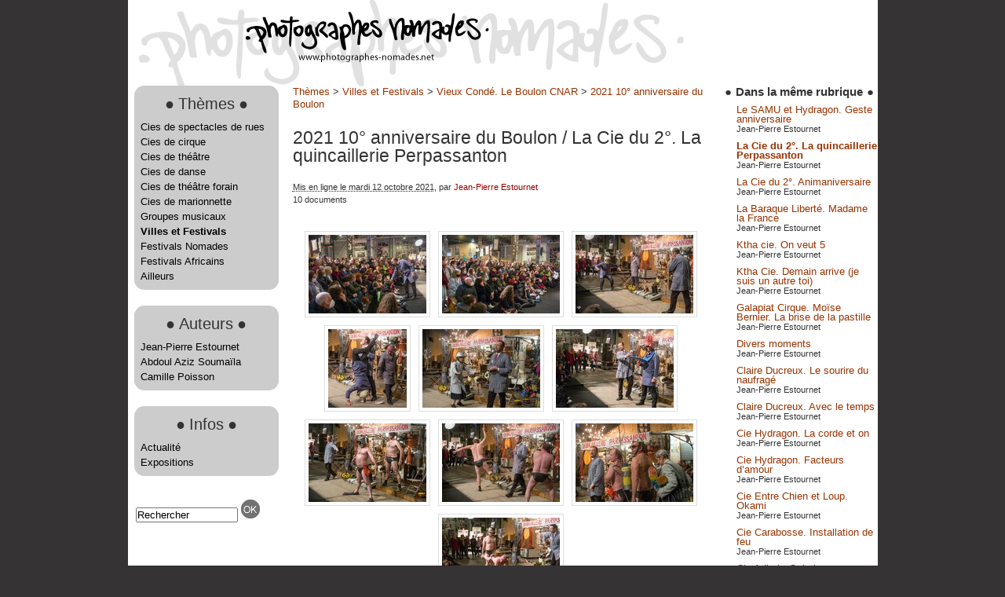

--- FILE ---
content_type: text/html; charset=utf-8
request_url: https://www.photographes-nomades.net/spip.php?article5433
body_size: 3344
content:
<!DOCTYPE html PUBLIC "-//W3C//DTD XHTML 1.0 Transitional//EN" "http://www.w3.org/TR/xhtml1/DTD/xhtml1-transitional.dtd">
<html xmlns="http://www.w3.org/1999/xhtml" xml:lang="fr" lang="fr" dir="ltr">
<head>
<title>La Cie du 2&#176;. La quincaillerie Perpassanton - Photographes Nomades</title>

<link rel="canonical" href="https://www.photographes-nomades.net/spip.php?article5433" />

<meta http-equiv="Content-Type" content="text/html; charset=utf-8" />


<meta name="generator" content="SPIP 4.4.7 GIT [4.4: f7b81241]" />


<link rel="alternate" type="application/rss+xml" title="Syndiquer tout le site" href="spip.php?page=backend" />

<link href="sites/www.photographes-nomades.net/plugins/photographesnomades/favicon.ico" rel="shortcut icon" type="image/x-icon" />


<link rel='stylesheet' href='sites/www.photographes-nomades.net/local/cache-css/390fb71309b5574fd28a7cfd23d70c7a.css?1766485029' type='text/css' />






<script>
var mediabox_settings={"auto_detect":true,"ns":"box","tt_img":true,"sel_g":"#documents_portfolio a[type='image\/jpeg'],#documents_portfolio a[type='image\/png'],#documents_portfolio a[type='image\/gif']","sel_c":".mediabox","str_ssStart":"Diaporama","str_ssStop":"Arr\u00eater","str_cur":"{current}\/{total}","str_prev":"Pr\u00e9c\u00e9dent","str_next":"Suivant","str_close":"Fermer","str_loading":"Chargement\u2026","str_petc":"Taper \u2019Echap\u2019 pour fermer","str_dialTitDef":"Boite de dialogue","str_dialTitMed":"Affichage d\u2019un media","splash_url":"","lity":{"skin":"_simple-dark","maxWidth":"100%","maxHeight":"100%","minWidth":"800px","minHeight":"","slideshow_speed":"8000","opacite":"0.9","defaultCaptionState":"expanded"}};
</script>
<!-- insert_head_css -->






















<script type='text/javascript' src='sites/www.photographes-nomades.net/local/cache-js/ffd75cd5acc26cdc75627b06bf42b2ad.js?1766485029'></script>










<!-- insert_head --></head>
<body class="page_article">
<div id="page">
	<div id="entete">
		<div class="accueil">
	<a rel="start home" href="https://www.photographes-nomades.net/" title="Accueil"><img
	src="sites/www.photographes-nomades.net/IMG/logo/siteon0.png?1510066400"
	class="spip_logo"
	width="310"
	height="64"
	alt=""/></a>
	<strong id="nom_site_spip"><a rel="start home" href="https://www.photographes-nomades.net/" title="Accueil">Photographes Nomades</a></strong>
	
</div>	</div>
	<div id="nav">
			</div>
	
   <div id="navigation">
      <div class="menu rubriques">
	<ul class="menu-liste">
	
		<li class="menu-entree">
         <div>
           <div class="coinsarrondis premier_niveau">
            <h2 class="h2"><span class="grospointG">&#9679;</span>Thèmes<span class="grospointD">&#9679;</span></h2>
   
            
            <ul class="menu-liste">
               
                <li class="menu-entree"><a href="spip.php?rubrique7">Cies de spectacles de rues</a></li>
               
                <li class="menu-entree"><a href="spip.php?rubrique2">Cies de cirque</a></li>
               
                <li class="menu-entree"><a href="spip.php?rubrique1274">Cies de théâtre</a></li>
               
                <li class="menu-entree"><a href="spip.php?rubrique1219">Cies de danse</a></li>
               
                <li class="menu-entree"><a href="spip.php?rubrique1271">Cies de théâtre forain</a></li>
               
                <li class="menu-entree"><a href="spip.php?rubrique1220">Cies de marionnette</a></li>
               
                <li class="menu-entree"><a href="spip.php?rubrique1405">Groupes musicaux</a></li>
               
                <li class="menu-entree"><a href="spip.php?rubrique1255" class="on">Villes et Festivals</a></li>
               
                <li class="menu-entree"><a href="spip.php?rubrique1156">Festivals Nomades</a></li>
               
                <li class="menu-entree"><a href="spip.php?rubrique1102">Festivals Africains</a></li>
               
                <li class="menu-entree"><a href="spip.php?rubrique46">Ailleurs</a></li>
               
            </ul>
            
            
			</div></div>
		</li>
	
		<li class="menu-entree">
         <div>
           <div class="coinsarrondis premier_niveau">
            <h2 class="h2"><span class="grospointG">&#9679;</span>Auteurs<span class="grospointD">&#9679;</span></h2>
   
            
            <ul class="menu-liste">
               
                <li class="menu-entree"><a href="spip.php?rubrique1078">Jean-Pierre Estournet</a></li>
               
                <li class="menu-entree"><a href="spip.php?rubrique1080">Abdoul Aziz Soumaïla</a></li>
               
                <li class="menu-entree"><a href="spip.php?rubrique1081">Camille Poisson</a></li>
               
            </ul>
            
            
			</div></div>
		</li>
	
		<li class="menu-entree">
         <div>
           <div class="coinsarrondis premier_niveau">
            <h2 class="h2"><span class="grospointG">&#9679;</span>Infos<span class="grospointD">&#9679;</span></h2>
   
            
            <ul class="menu-liste">
               
                <li class="menu-entree"><a href="spip.php?rubrique1096">Actualité</a></li>
               
                <li class="menu-entree"><a href="spip.php?rubrique49">Expositions</a></li>
               
            </ul>
            
            
			</div></div>
		</li>
	

	</ul>
</div>
<div class="formulaire_spip formulaire_recherche" id="formulaire_recherche">
<form action="spip.php?page=recherche" method="get"><div>
	<input name="page" value="recherche" type="hidden"
>
	
	<input type="text" class="text" size="10" name="recherche" id="recherche" value="Rechercher" onblur="if (this.value=='') this.value='Rechercher';" onfocus="if (this.value=='Rechercher') this.value='';"   accesskey="4" />
	<input type="image" class="submit" src="sites/www.photographes-nomades.net/plugins/photographesnomades/images/bouton_ok.png" title="Rechercher" />
</div></form>
</div>   </div>
   <div id="contenu">
      <p class="hierarchie">

	<a href="spip.php?rubrique1076">Thèmes</a>
 &gt; 
	<a href="spip.php?rubrique1255">Villes et Festivals  </a>
 &gt; 
	<a href="spip.php?rubrique1256">Vieux Condé. Le Boulon CNAR</a>
 &gt; 
	<a href="spip.php?rubrique2164">2021 10&#176; anniversaire du Boulon</a>

	</p>

	


<div class="contenu-principal">
	<div class="cartouche">
		
      <h1>
      	2021 10&#176; anniversaire du Boulon
         <span class="crayon article-titre-5433 "> / La Cie du 2&#176;. La quincaillerie Perpassanton</span>
         
      </h1>
      

         <p><small><abbr class="published" title="2021-10-12T10:35:05Z">Mis en ligne le mardi 12 octobre 2021</abbr>, par  <span class="vcard author"><a class="url fn spip_in" href="spip.php?auteur2">Jean-Pierre Estournet</a></span></small></p>
         <p><small>10 documents</small></p>
		
	</div>

	<div class="surlignable">
      
      
         
         
            
         
      
         
		
		
	</div>

	

	

   
   <div id="documents_portfolio" class="documents documents_portfolio">
	
		
		

		
		<a href="sites/www.photographes-nomades.net/IMG/jpg/7/0/2/p0135334.jpg" type="image/jpeg" onclick="location.href='spip.php?article5433&amp;id_document=193814#documents_portfolio';return false;" title="  - (P0135334)">
			<img src='sites/www.photographes-nomades.net/local/cache-vignettes/L150xH100/p0135334-ba336.jpg?1702637974' width='150' height='100' class='spip_logos' alt='p0135334.jpg - ' />
		</a>
   
		
		

		
		<a href="sites/www.photographes-nomades.net/IMG/jpg/a/3/b/p0135335.jpg" type="image/jpeg" onclick="location.href='spip.php?article5433&amp;id_document=193815#documents_portfolio';return false;" title="  - (P0135335)">
			<img src='sites/www.photographes-nomades.net/local/cache-vignettes/L150xH100/p0135335-81493.jpg?1702637974' width='150' height='100' class='spip_logos' alt='p0135335.jpg - ' />
		</a>
   
		
		

		
		<a href="sites/www.photographes-nomades.net/IMG/jpg/b/2/c/p0135340.jpg" type="image/jpeg" onclick="location.href='spip.php?article5433&amp;id_document=193816#documents_portfolio';return false;" title="  - (P0135340)">
			<img src='sites/www.photographes-nomades.net/local/cache-vignettes/L150xH100/p0135340-1b412.jpg?1702637974' width='150' height='100' class='spip_logos' alt='p0135340.jpg - ' />
		</a>
   
		
		

		
		<a href="sites/www.photographes-nomades.net/IMG/jpg/8/d/f/p0135342.jpg" type="image/jpeg" onclick="location.href='spip.php?article5433&amp;id_document=193817#documents_portfolio';return false;" title="  - (P0135342)">
			<img src='sites/www.photographes-nomades.net/local/cache-vignettes/L100xH100/p0135342-35d60.jpg?1702637974' width='100' height='100' class='spip_logos' alt='p0135342.jpg - ' />
		</a>
   
		
		

		
		<a href="sites/www.photographes-nomades.net/IMG/jpg/b/d/b/p0135344.jpg" type="image/jpeg" onclick="location.href='spip.php?article5433&amp;id_document=193818#documents_portfolio';return false;" title="  - (P0135344)">
			<img src='sites/www.photographes-nomades.net/local/cache-vignettes/L150xH100/p0135344-fb429.jpg?1702637974' width='150' height='100' class='spip_logos' alt='p0135344.jpg - ' />
		</a>
   
		
		

		
		<a href="sites/www.photographes-nomades.net/IMG/jpg/e/a/9/p0135346.jpg" type="image/jpeg" onclick="location.href='spip.php?article5433&amp;id_document=193819#documents_portfolio';return false;" title="  - (P0135346)">
			<img src='sites/www.photographes-nomades.net/local/cache-vignettes/L150xH100/p0135346-c7ea4.jpg?1702637974' width='150' height='100' class='spip_logos' alt='p0135346.jpg - ' />
		</a>
   
		
		

		
		<a href="sites/www.photographes-nomades.net/IMG/jpg/0/1/0/p0135348.jpg" type="image/jpeg" onclick="location.href='spip.php?article5433&amp;id_document=193820#documents_portfolio';return false;" title="  - (P0135348)">
			<img src='sites/www.photographes-nomades.net/local/cache-vignettes/L150xH100/p0135348-13a70.jpg?1702637974' width='150' height='100' class='spip_logos' alt='p0135348.jpg - ' />
		</a>
   
		
		

		
		<a href="sites/www.photographes-nomades.net/IMG/jpg/d/6/9/p0135350.jpg" type="image/jpeg" onclick="location.href='spip.php?article5433&amp;id_document=193821#documents_portfolio';return false;" title="  - (P0135350)">
			<img src='sites/www.photographes-nomades.net/local/cache-vignettes/L150xH100/p0135350-6fadc.jpg?1702637974' width='150' height='100' class='spip_logos' alt='p0135350.jpg - ' />
		</a>
   
		
		

		
		<a href="sites/www.photographes-nomades.net/IMG/jpg/a/c/d/p0135352.jpg" type="image/jpeg" onclick="location.href='spip.php?article5433&amp;id_document=193822#documents_portfolio';return false;" title="  - (P0135352)">
			<img src='sites/www.photographes-nomades.net/local/cache-vignettes/L150xH100/p0135352-7fe75.jpg?1702637974' width='150' height='100' class='spip_logos' alt='p0135352.jpg - ' />
		</a>
   
		
		

		
		<a href="sites/www.photographes-nomades.net/IMG/jpg/1/e/c/p0135353.jpg" type="image/jpeg" onclick="location.href='spip.php?article5433&amp;id_document=193823#documents_portfolio';return false;" title="  - (P0135353)">
			<img src='sites/www.photographes-nomades.net/local/cache-vignettes/L150xH100/p0135353-29689.jpg?1702637974' width='150' height='100' class='spip_logos' alt='p0135353.jpg - ' />
		</a>
   
</div>

</div>






<a href="#forum" name="forum" id="forum"></a>
<div class="comments" id="comments">
	
	

	
	
</div>   </div>
   <div id="extra">
      <div class="menu">
			<h4><span class="grospointG">&#9679;</span>Dans la même rubrique<span class="grospointD">&#9679;</span></h4>
			<ul>
				 
				 	<li>
						<a href="spip.php?article5436">Le SAMU et Hydragon. Geste anniversaire</a><br />
						<small> Jean-Pierre Estournet</small>
					</li>
				 
				 	<li>
						<a href="spip.php?article5433" class="on">La Cie du 2&#176;. La quincaillerie Perpassanton</a><br />
						<small> Jean-Pierre Estournet</small>
					</li>
				 
				 	<li>
						<a href="spip.php?article5431">La Cie du 2&#176;. Animaniversaire</a><br />
						<small> Jean-Pierre Estournet</small>
					</li>
				 
				 	<li>
						<a href="spip.php?article5430">La Baraque Liberté. Madame la France</a><br />
						<small> Jean-Pierre Estournet</small>
					</li>
				 
				 	<li>
						<a href="spip.php?article5428">Ktha cie. On veut 5</a><br />
						<small> Jean-Pierre Estournet</small>
					</li>
				 
				 	<li>
						<a href="spip.php?article5426">Ktha Cie. Demain arrive (je suis un autre toi)</a><br />
						<small> Jean-Pierre Estournet</small>
					</li>
				 
				 	<li>
						<a href="spip.php?article5424">Galapiat Cirque. Moïse Bernier. La brise de la pastille</a><br />
						<small> Jean-Pierre Estournet</small>
					</li>
				 
				 	<li>
						<a href="spip.php?article5423">Divers moments</a><br />
						<small> Jean-Pierre Estournet</small>
					</li>
				 
				 	<li>
						<a href="spip.php?article5421">Claire Ducreux. Le sourire du naufragé</a><br />
						<small> Jean-Pierre Estournet</small>
					</li>
				 
				 	<li>
						<a href="spip.php?article5419">Claire Ducreux. Avec le temps</a><br />
						<small> Jean-Pierre Estournet</small>
					</li>
				 
				 	<li>
						<a href="spip.php?article5418">Cie Hydragon. La corde et on</a><br />
						<small> Jean-Pierre Estournet</small>
					</li>
				 
				 	<li>
						<a href="spip.php?article5417">Cie Hydragon. Facteurs d&#8217;amour</a><br />
						<small> Jean-Pierre Estournet</small>
					</li>
				 
				 	<li>
						<a href="spip.php?article5415">Cie Entre Chien et Loup. Okami</a><br />
						<small> Jean-Pierre Estournet</small>
					</li>
				 
				 	<li>
						<a href="spip.php?article5414">Cie Carabosse. Installation de feu</a><br />
						<small> Jean-Pierre Estournet</small>
					</li>
				 
				 	<li>
						<a href="spip.php?article5413">Cie Adhok. Qui-vive</a><br />
						<small> Jean-Pierre Estournet</small>
					</li>
				 
			</ul>
		</div>   </div>

	<div id="pied">
		<a href="http://www.spip.net/" title="Site réalisé avec SPIP"><img src="spip.png" alt="SPIP" width="48" height="16" /></a><span class="sep">
 | </span><a href="spip.php?page=login&amp;url=spip.php%3Farticle5433" rel="nofollow" class='login_modal'>Se connecter</a><span class="sep"> |
</span><a rel="contents" href="spip.php?page=plan">Plan du site</a><span class="sep"> |
</span><a href="spip.php?page=backend" rel="alternate" title="Syndiquer tout le site"><img src="" alt="Suivre la vie du site" width="16" height="16" />&nbsp;RSS&nbsp;2.0</a>
<br />Sauf mention contraire, toutes les photos publiés sur ce site sont placées sous licence Creative Commons [<a href="http://creativecommons.org/licenses/by-nc/3.0/deed.fr" target="_blank">by-nc</a>]
<br />Mention obligatoire : Licence CC JP Estournet ou Abdoul Aziz Soumaïla	</div>
</div>
</body>
</html>


--- FILE ---
content_type: text/css
request_url: https://www.photographes-nomades.net/sites/www.photographes-nomades.net/local/cache-css/390fb71309b5574fd28a7cfd23d70c7a.css?1766485029
body_size: 13412
content:
/* compact [
	sites/www.photographes-nomades.net/plugins/zpip-dist/spip_style.css
	sites/www.photographes-nomades.net/plugins/zpip-dist/box.css
	sites/www.photographes-nomades.net/plugins/zpip-dist/box_skins.css
	plugins-dist/mediabox/lib/lity/lity.css?1741168909
	plugins-dist/mediabox/lity/css/lity.mediabox.css?1765198061
	plugins-dist/mediabox/lity/skins/_simple-dark/lity.css?1741168909
	plugins-dist/porte_plume/css/barre_outils.css?1741168910
	sites/www.photographes-nomades.net/local/cache-css/cssdyn-css_barre_outils_icones_css-8ed0ec5e.css?1766485029
	sites/www.photographes-nomades.net/plugins/auto/typoenluminee/v4.0.1/css/enluminurestypo.css
	sites/www.photographes-nomades.net/plugins/auto/sjcycle/v3.6.0/css/sjcycle.css?1720191458
	sites/www.photographes-nomades.net/plugins/auto/slick/v2.1.0/lib/slick/slick.min.css
	sites/www.photographes-nomades.net/plugins/auto/slick/v2.1.0/lib/slick/slick-theme.min.css
	sites/www.photographes-nomades.net/plugins/auto/slick/v2.1.0/lib/slick/accessible-slick-theme.min.css
	sites/www.photographes-nomades.net/plugins/auto/slick/v2.1.0/css/slick-spip.css
	sites/www.photographes-nomades.net/plugins/photographesnomades/habillage.css
	sites/www.photographes-nomades.net/plugins/photographesnomades/perso.css
	sites/www.photographes-nomades.net/plugins/photographesnomades/javascript/themes/style.css
] 84.7% */

/* sites/www.photographes-nomades.net/plugins/zpip-dist/spip_style.css */
hr.spip{margin:2em auto}
ol.spip{list-style:decimal}
blockquote.spip{margin:2em 0;padding-left:1em;border-left:.30em solid}
blockquote.spip_poesie{margin:2em 0;padding-left:1em;border-left:1px solid;font-family:Garamond,Georgia,Times,serif;font-size:120%}
blockquote.spip_poesie div{text-indent:-3em;margin-left:3em}
.spip_code,.spip_cadre{font-family:Courier,"Courier New",monospace;color:#009}
.spip_cadre{background-color:#F4F8F8;border:1px inset}
div.spip_code,.spip_cadre{margin-bottom:1em}
.spip_surligne{background:#FF6}
table.spip{margin-right:auto;margin-left:auto;margin-bottom:1em;border-collapse:collapse;border-spacing:0;line-height:normal}
table.spip caption{caption-side:top;text-align:center;margin-right:auto;margin-left:auto;font-weight:700}
table.spip tr.row_first{background:#FFC}
table.spip tr.row_odd{background:#EEE}
table.spip tr.row_even{background:#DDD}
table.spip th,table.spip td{padding:.20em .40em;text-align:left;border:1px solid}
table.spip th{vertical-align:bottom;font-weight:700}
table.spip td{vertical-align:top}
img,.spip_logo{margin:0;padding:0;border:0}
.spip_documents{text-align:center;line-height:normal}
.spip_documents p{margin:.10em;padding:0}
.spip_documents_center{display:table;clear:both;margin:1em auto}
.spip_documents_left{float:left;margin-right:15px;margin-bottom:5px}
.spip_documents_right{float:right;margin-left:15px;margin-bottom:5px}
.spip_doc_titre{margin-right:auto;margin-left:auto;font-weight:700;font-size:.90em}
.spip_doc_descriptif{clear:both;margin-right:auto;margin-left:auto;font-size:.90em}
.spip_modele{float:right;display:block;padding:1em;border:1px solid;width:180px}

a.spip_in{color:#900}
a.spip_out{color:#009}
a.spip_url{color:#009}
a.spip_glossaire{color:#060}
a.spip_glossaire:hover{text-decoration:underline overline}
.on,.on a,a.on{font-weight:700}
.small{font-size:90%}
.nettoyeur{clear:both;height:0;margin:0;padding:0;border:0;line-height:1px;font-size:1px}
.invisible{position:absolute;top:-3000em;height:1%}
.spip-puce b{display:none}
.spip-puce{position:relative;top:1px;display:inline-block;font-style:normal;font-weight:700;font-size:1.4em;line-height:0.7;-webkit-font-smoothing:antialiased;-moz-osx-font-smoothing:grayscale}
.spip-puce:before{content:"\203A"}
.spip_document{display:flex;justify-content:center;align-items:center}
.spip_doc_inner{margin:0 auto;text-align:center;max-width:100%}
.spip_doc_inner>*{margin-left:auto;margin-right:auto}
.spip_document .spip_doc_lien{display:inline-block}
.spip_doc_legende{display:block;max-width:25em}
.spip_document img,.spip_document svg{max-width:100%;height:auto}
.pagination .pagination-items{list-style:none;display:flex;flex-wrap:wrap;flex-direction:row;justify-content:center}
.pagination .pagination-item{margin:0em;flex-basis:5%;display:flex;align-items:center}
.pagination .pagination_precedent_suivant .pagination-item{flex-basis:auto}
.pagination .pagination-item + .pagination-item{margin-left:.5em}
.pagination .pagination-item-label{display:block;flex-basis:100%;background:#f0f0f0;text-decoration:none;padding:.5em;border-radius:.25em;text-align:center}
.pagination .on .pagination-item-label,.pagination a.pagination-item-label:hover,.pagination a.pagination-item-label:focus,.pagination a.pagination-item-label:active{background:#900;color:#fff}
.pagination .on .pagination-item-label{font-weight:700}
.pagination .pagination_precedent_suivant .disabled{visibility:hidden}
.pagination .pagination-item.disabled .pagination-item-label{color:#888;font-weight:400}
.menu_articles .pagination strong{font-size:1em}

/* sites/www.photographes-nomades.net/plugins/zpip-dist/box.css */
@media projection,screen,tv{.box{margin:10px 0}
.bd,.ft{padding:0 10px}
.hd{padding:5px 10px}
.box .inner{position:relative}
.box b{display:block;background-repeat:no-repeat;font-size:1%;position:relative;z-index:10}
.box .inner b{display:inline;font-size:inherit;position:static}
.box .tl,.box .tr,.box .bl,.box .br{height:10px;width:10px;float:left}
.box .tl{background-position:left top}
.box .tr{background-position:right top}
.box .bl{background-position:left bottom}
.box .br{background-position:right bottom}
.box .br,.box .tr{float:right}
.box .bl,.box .br{margin-top:-10px}
.box .top{background-position:center top}
.box .bottom{background-position:center bottom;_zoom:1}
.complex{overflow:hidden;*position:relative;*zoom:1}
.complex .tl,.complex .tr{height:32000px;margin-bottom:-32000px;width:10px;overflow:hidden}
.complex .top{height:5px}
.complex .bottom{height:5px}
.pop{overflow:visible;margin:10px 20px 20px 10px;background-position:left top}
.pop .inner{right:-10px;bottom:-10px;background-position:right bottom;padding:10px}
.pop .tl,.pop .br{display:none}
.pop .bl{bottom:-10px}
.pop .tr{right:-10px}}

/* sites/www.photographes-nomades.net/plugins/zpip-dist/box_skins.css */
@media projection,screen,tv{.simple .inner{border:1px solid #ddd;background-color:#fcfcfc}

.info .inner{border:2px solid #46839B}

.note,.note .inner{border:1px solid #c2c2c2}
.note .inner{border-color:#fff;border-width:4px;background-color:#f0f0f0}
.important .inner{border:3px solid #00477a;border-bottom-width:10px}
.basic{overflow:hidden}
.basic .inner{padding-bottom:1px;margin-bottom:-1px}

.basic{overflow:hidden}
.basic .inner{padding-bottom:1px;margin-bottom:-1px}

.error .inner,.success .inner,.notice .inner{border:2px solid;font-weight:400;color:#333;padding-left:40px;min-height:24px;background-repeat:no-repeat;background-position:5px 5px}
.success .inner{color:#264409;border-color:#C6D880;background-color:#E6EFC2;background-image:url('//www.photographes-nomades.net/sites/www.photographes-nomades.net/plugins/zpip-dist/img/box/message_ok-24.png')}
.error .inner{color:#8A1F11;border-color:#FBC2C4;background-color:#FBE3E4;background-image:url('//www.photographes-nomades.net/sites/www.photographes-nomades.net/plugins/zpip-dist/img/box/message_erreur-24.png')}
.notice .inner{color:#514721;border-color:#FFD324;background-color:#FFF6BF;background-image:url('//www.photographes-nomades.net/sites/www.photographes-nomades.net/plugins/zpip-dist/img/box/message_notice-24.png')}
.highlight .inner{background-color:#e3e36f}
.inverse .inner{background-color:#333;color:#fff}
.bam{background:#46839B;color:#fff;font-size:120%;padding:5px 10px}
.bam h1,.bam h2,.bam h3,.bam h4,.bam h5,.bam h6{font-size:100%;color:#fff;padding:0}
.topper{background:#fff;color:#4D4D4D;font-size:120%;padding:5px 10px;border:1px solid #eee}
.topper h1,.topper h2,.topper h3,.topper h4,.topper h5,.topper h6{font-size:100%;color:#4D4D4D;padding:0}
.act{background-color:#e9e9e9}}

/* plugins-dist/mediabox/lib/lity/lity.css?1741168909 */
/*! Lity - v3.0.0-dev - 2020-04-26
* http://sorgalla.com/lity/
* Copyright (c) 2015-2020 Jan Sorgalla;Licensed MIT */
.lity-active,.lity-active body{overflow:hidden}
.lity{z-index:9990;position:fixed;top:0;right:0;bottom:0;left:0;white-space:nowrap;background:#0b0b0b;background:rgba(0,0,0,.9);outline:none!important;opacity:0;-webkit-transition:opacity .3s ease;-o-transition:opacity .3s ease;transition:opacity .3s ease}
.lity.lity-opened{opacity:1}
.lity.lity-closed{opacity:0}
.lity *{-webkit-box-sizing:border-box;-moz-box-sizing:border-box;box-sizing:border-box}
.lity-wrap{z-index:9990;position:fixed;top:0;right:0;bottom:0;left:0;text-align:center;outline:none!important}
.lity-wrap:before{content:'';display:inline-block;height:100%;vertical-align:middle;margin-right:-.25em}
.lity-loader{z-index:9991;color:#fff;position:absolute;top:50%;margin-top:-.8em;width:100%;text-align:center;font-size:14px;font-family:Arial,Helvetica,sans-serif;opacity:0;-webkit-transition:opacity .3s ease;-o-transition:opacity .3s ease;transition:opacity .3s ease}
.lity-loading .lity-loader{opacity:1}
.lity-container{z-index:9992;position:relative;text-align:left;vertical-align:middle;display:inline-block;white-space:normal;max-width:100%;max-height:100%;outline:none!important}
.lity-content{z-index:9993;width:100%;-webkit-transform:scale(1);-ms-transform:scale(1);-o-transform:scale(1);transform:scale(1);-webkit-transition:-webkit-transform .3s ease;transition:-webkit-transform .3s ease;-o-transition:-o-transform .3s ease;transition:transform .3s ease;transition:transform .3s ease,-webkit-transform .3s ease,-o-transform .3s ease}
.lity-loading .lity-content,.lity-closed .lity-content{-webkit-transform:scale(0.8);-ms-transform:scale(0.8);-o-transform:scale(0.8);transform:scale(0.8)}
.lity-content:after{content:'';position:absolute;left:0;top:0;bottom:0;display:block;right:0;width:auto;height:auto;z-index:-1;-webkit-box-shadow:0 0 8px rgba(0,0,0,.6);box-shadow:0 0 8px rgba(0,0,0,.6)}
.lity-close,.lity-close:hover,.lity-close:focus,.lity-close:active,.lity-close:visited{z-index:9994;width:35px;height:35px;position:fixed;right:0;top:0;-webkit-appearance:none;cursor:pointer;text-decoration:none;text-align:center;padding:0;color:#fff;font-style:normal;font-size:35px;font-family:Arial,Baskerville,monospace;line-height:35px;text-shadow:0 1px 2px rgba(0,0,0,.6);border:0;background:none;-webkit-box-shadow:none;box-shadow:none}
.lity-close::-moz-focus-inner{border:0;padding:0}
.lity-close:active{top:1px}
.lity-image img{max-width:100%;display:block;line-height:0;border:0}
.lity-iframe .lity-container{width:100%;max-width:964px}
.lity-iframe-container{width:100%;height:0;padding-top:56.25%;overflow:auto;pointer-events:auto;-webkit-transform:translateZ(0);transform:translateZ(0);-webkit-overflow-scrolling:touch}
.lity-iframe-container iframe{position:absolute;display:block;top:0;left:0;width:100%;height:100%;-webkit-box-shadow:0 0 8px rgba(0,0,0,.6);box-shadow:0 0 8px rgba(0,0,0,.6);background:#000}
.lity-hide{display:none}

/* plugins-dist/mediabox/lity/css/lity.mediabox.css?1765198061 */
.box_mediabox{display:block;margin:0;padding:0;width:auto;height:auto;background:none;border:0}
.box_mediabox:before{content:'';display:block;position:fixed;top:0;right:0;bottom:0;left:0;background:#000;opacity:0.9}
@media(min-width:500px){.box_mediabox .lity-container{max-width:90%;max-height:90%}}
@media(max-width:499.9px){.box_mediabox .lity-container{max-width:100%!important;max-height:100%!important}}
.box_mediabox.lity-height-set .lity-content{height:100%;min-height:0!important}
.box_mediabox.lity-image .lity-content{display:flex;justify-content:center;align-items:center}
.box_mediabox.lity-image .lity-image-figure{display:block;margin:0}
.box_mediabox.lity-image .lity-image-figure::before{content:'';display:block;position:absolute;left:0;top:0;width:100%;height:100%;z-index:-1;background-color:transparent;transition:background-color 0.25s ease-in 0.1s}
.box_mediabox.lity-image.lity-ready .lity-image-figure::before{background-color:#fff}
.lity-image-caption.min,.lity-image-caption.expanded{cursor:pointer}
.lity-image-caption.min .lity-image-caption-text{max-height:4.5rem;overflow:hidden;text-overflow:ellipsis;white-space:nowrap}
.lity-image-caption.min .spip_doc_titre,.lity-image-caption.min .spip_doc_descriptif,.lity-image-caption.min .spip_doc_credits{white-space:nowrap;overflow:hidden;text-overflow:ellipsis}
.lity-image-caption.min .spip_doc_descriptif:not(:first-child),.lity-image-caption.min .spip_doc_credits:not(:first-child){display:none}
.box_mediabox.lity-inline .lity-content,.box_mediabox.lity-ajax .lity-content{background:#fff}
.box_mediabox.lity-inline .lity-content>*,.box_mediabox.lity-ajax .lity-content-inner{overflow:auto;padding:1rem}
.mediabox-hide{display:none}
.box_mediabox .mediabox-hide{display:block}
.box_mediabox.lity-iframe .lity-iframe-container iframe{background:#fff}
.box_mediabox.lity-height-set.lity-iframe .lity-iframe-container{height:100%;padding:0;transform:none}
.lity-active body{height:auto!important;overflow:hidden!important}
.box_mediabox.lity-loading .lity-content{background:transparent}
.box_mediabox.lity-loading .lity-content:after{display:none}
.lity-loading .box-loading{display:block;position:absolute;top:50%;left:50%;margin-top:-2.5em;margin-left:-2.5em;width:5em;height:5em}
.lity-loading .box-loading:after{content:" ";display:block;width:4em;height:4em;margin:.5em;border-radius:50%;border:.375em solid #000;border-color:#000 #fff #000 #fff;opacity:0.5;animation:lds-dual-ring 1.2s linear infinite}
@keyframes lds-dual-ring{0%{transform:rotate(0deg)}
100%{transform:rotate(360deg)}}
.box_mediabox.lity-closing:before{opacity:0}
.lity-group-progress-bar{display:none;position:fixed;bottom:0;left:0;right:0;height:.33em}
.lity-slideshow .lity-group-progress-bar{display:block}
.lity-group-progress-bar-status{position:absolute;left:0;height:100%;top:0;background:#888}
.lity-no-transition-on-open .lity-content,.lity-no-transition .lity-content{transition:none!important}
.lity-no-transition-on-open-none.lity-loading .lity-content,.lity-no-transition.lity-loading .lity-content,.lity-no-transition.lity-closed .lity-content{-webkit-transform:none!important;-ms-transform:none!important;-o-transform:none!important;transform:none!important}
.lity-transition-on-open-slide-from-right .lity-content,.lity-transition-on-open-slide-from-left .lity-content{-webkit-transform:scale(1) translateX(0);-ms-transform:scale(1) translateX(0);-o-transform:scale(1) translateX(0);transform:scale(1) translateX(0)}
.lity-transition-on-open-slide-from-right.lity-loading .lity-content{-webkit-transform:scale(1) translateX(50vw);-ms-transform:scale(1) translateX(50vw);-o-transform:scale(1) translateX(50vw);transform:scale(1) translateX(50vw)}
.lity-transition-on-open-slide-from-left.lity-loading .lity-content{-webkit-transform:scale(1) translateX(-50vw);-ms-transform:scale(1) translateX(-50vw);-o-transform:scale(1) translateX(-50vw);transform:scale(1) translateX(-50vw)}
:root{--mediabox-sidebar-width:25rem;--mediabox-sidebar-height:calc(5rem + 20%);--mediabox-sidebar-close-size:2rem}
.box_mediabox.lity-sidebar:before{opacity:0.5}
.box_mediabox.lity-sidebar .lity-wrap{display:flex}
.box_mediabox.lity-sidebar .lity-container{position:relative;transition:transform 0.3s ease-in-out}
.box_mediabox.lity-sidebar .lity-content{height:100%;width:100%;min-width:initial;min-height:initial;transition:none!important;transform:none!important;padding-block-start:var(--mediabox-sidebar-close-size)}
.box_mediabox.lity-sidebar .lity-close{position:absolute;color:inherit;width:var(--mediabox-sidebar-close-size);height:var(--mediabox-sidebar-close-size);font-size:var(--mediabox-sidebar-close-size);line-height:var(--mediabox-sidebar-close-size)}
.box_mediabox.lity-sidebar-inline .lity-container{width:var(--mediabox-sidebar-width);max-width:100vw}
.box_mediabox.lity-sidebar-start .lity-wrap{justify-content:start}
.box_mediabox.lity-sidebar-start.lity-loading .lity-container,.box_mediabox.lity-sidebar-start.lity-closing .lity-container{transform:scale(1) translateX(-100%)}
.box_mediabox.lity-sidebar-end .lity-wrap{justify-content:end}
.box_mediabox.lity-sidebar-end.lity-loading .lity-container,.box_mediabox.lity-sidebar-end.lity-closing .lity-container{transform:scale(1) translateX(100%)}
.box_mediabox.lity-sidebar-block .lity-wrap:before{margin:0}
.box_mediabox.lity-sidebar-top .lity-container,.box_mediabox.lity-sidebar-bottom .lity-container{height:var(--mediabox-sidebar-height);max-height:100vw}
.box_mediabox.lity-sidebar-top.lity-loading .lity-container,.box_mediabox.lity-sidebar-top.lity-closing .lity-container{transform:scale(1) translateY(-100%)}
.box_mediabox.lity-sidebar-bottom .lity-wrap{align-items:end}
.box_mediabox.lity-sidebar-bottom.lity-loading .lity-container,.box_mediabox.lity-sidebar-bottom.lity-closing .lity-container{transform:scale(1) translateY(100%)}

/* plugins-dist/mediabox/lity/skins/_simple-dark/lity.css?1741168909 */
.box_mediabox:before{background:#000;opacity:0.9}
.box_mediabox button[class*="lity-"]:focus{outline:2px dotted #ccc}
.lity-close,.lity-close:hover,.lity-close:active,.lity-close:focus{top:4px;right:2px;width:2.5rem;height:2.5rem;line-height:2.5rem;font-size:2.5rem;color:#fff}
.lity-group-caption .lity-group-current{display:block;position:absolute;top:-1.5rem;right:0;color:#fff;font-weight:700}
.lity-loading .lity-group-caption .lity-group-current{left:50%;margin-left:-2.125em;width:4.5em;right:auto;text-align:center;top:50%;margin-top:-1.5em;color:#fff}
.lity-loading .lity-group-start-stop{display:none}
.lity-group-start-stop{display:block;position:absolute;top:-1.5rem;left:0;width:100%;text-align:center;color:#fff;font-weight:700}
.lity-group-start-stop button{display:inline-block;border:0;padding:0;margin:0;background:none;color:#fff}
.lity-group-start-stop button b{color:transparent}
.lity-group-start-stop button b::after{content:attr(title);display:inline-block;color:#fff;padding-right:.75em}
.lity-group-start-stop .lity-stop{display:none}
.lity-slideshow .lity-group-start-stop .lity-start{display:none}
.lity-slideshow .lity-group-start-stop .lity-stop{display:inline-block}
.lity-next,.lity-previous{display:block;border:0;padding:0;margin:0;position:fixed;border-radius:50%;left:-4.75rem;text-align:center;top:50%;margin-top:-6rem;width:8rem;height:12rem;cursor:pointer;-webkit-touch-callout:none;-webkit-user-select:none;-khtml-user-select:none;-moz-user-select:none;-ms-user-select:none;user-select:none;background:rgba(0,0,0,0)}
.lity-next[disabled],.lity-previous[disabled]{display:none}
.lity-next{left:auto;right:-4.75rem;text-align:right}
.lity-next:hover,.lity-previous:hover,.lity-next:active,.lity-previous:active,.lity-next:focus,.lity-previous:focus{background:rgba(255,255,255,.05)}
.lity-next b,.lity-previous b{display:inline-block;position:absolute;top:50%;left:5.5rem;font-size:3rem;line-height:3rem;margin-top:-1.5rem;text-shadow:0 0 10px #000;color:#fff;font-style:normal;opacity:0.5}
.lity-next b{right:5.5rem;left:auto}
.lity-next:hover b,.lity-previous:hover b,.lity-next:active b,.lity-previous:active b,.lity-next:focus b,.lity-previous:focus b{display:inline-block;opacity:1}
.lity-image-caption{display:block;position:absolute;left:0;right:0;bottom:0;background:rgba(0,0,0,0.25);color:#fff;font-style:italic;padding:1rem}

/* plugins-dist/porte_plume/css/barre_outils.css?1741168910 */
.markItUpHeader{text-align:left}
.markItUp .markItUpHeader a,.markItUp .markItUpTabs a,.markItUp .markItUpFooter a{color:#000;text-decoration:none}
.markItUp{margin:5px 0;position:relative}
.markItUp .markItUpContainer{margin:0;padding:0}
.markItUp .markItUpTabs a,.markItUp .markItUpHeader a{transition:background 0.2s,color 0.2s}
.markItUp .markItUpTabs a:hover,.markItUp .markItUpTabs a:focus,.markItUp .markItUpTabs a:active,.markItUp .markItUpHeader ul a.active,.markItUp .markItUpHeader ul a:focus,.markItUp .markItUpHeader ul a:focus-within,.markItUp .markItUpHeader ul a:active,.markItUp .markItUpHeader ul a:hover{background-color:var(--spip-color-theme-lightest,hsla(0,0%,0%,0.05));outline:none!important}
.markItUp .markItUpTabs{text-align:right;position:absolute;right:10px;clear:right;z-index:5}
.markItUp .markItUpTabs a{display:block;float:right;padding:1em .5em;position:relative;font-size:.9em}
.markItUp .markItUpTabs a.on:after,.markItUp .markItUpTabs a:hover:after,.markItUp .markItUpTabs a:focus:after,.markItUp .markItUpTabs a:active:after{content:'';display:block;position:absolute;left:0;right:0;bottom:-2px;border-bottom:2px solid var(--spip-color-theme,hsla(0,0%,0%,0.66))}
.markItUp .markItUpHeader{display:block;margin:0;padding:0;min-height:3.2em;background:white;border:1px solid #ddd;border-color:var(--spip-form-border-color,hsla(0,0%,0%,0.15));border-bottom-color:var(--spip-form-border-color,hsla(0,0%,0%,0.15));border-radius:var(--spip-form-border-radius,6px) var(--spip-form-border-radius,6px) 0 0}
.markItUp .markItUpHeader:after{content:"\0020";display:block;height:0;clear:both;visibility:hidden;overflow:hidden}
.lte7 .markItUp .markItUpHeader ul{height:3.2em}
.markItUp .markItUpHeader ul{display:block;margin:0!important;padding:0}
.markItUp .markItUpHeader ul li{list-style:none;float:left;position:relative;clear:none;border:0;margin:0;padding:0;overflow:visible}
.markItUp .markItUpHeader ul li:first-child{padding-top:0}
.markItUp .markItUpHeader ul a{clear:none;display:block;margin:0;padding:1.05em .5em}
.markItUp .markItUpHeader ul a em{display:block;background-repeat:no-repeat;width:1rem;height:1rem;text-indent:-10000px}
.markItUp .markItUpHeader > ul > li:first-child > a{padding-left:10px}
.markItUp .markItUpHeader ul .markItUpDropMenu ul{display:none;position:absolute;top:3.15em;width:8rem;z-index:3}
.markItUp .markItUpHeader ul .markItUpDropMenu ul.expanded{display:block;width:12em}
.markItUp .markItUpHeader ul .markItUpDropMenu ul li{float:left;margin-right:0;background-color:white}
.markItUp .markItUpHeader ul .markItUpDropMenu ul a{background-color:var(--spip-color-theme-lightest,hsla(0,0%,0%,0.05))}
.markItUp .markItUpHeader ul .markItUpDropMenu ul a:hover,.markItUp .markItUpHeader ul .markItUpDropMenu ul a:focus,.markItUp .markItUpHeader ul .markItUpDropMenu ul a:active{background-color:var(--spip-color-theme-lighter,hsla(0,0%,0%,0.15))}
.lte8 .markItUp .markItUpHeader ul .markItUpDropMenu ul{padding-top:0;border-top:1px solid #ccc}
.markItUp .markItUpHeader ul ul .markItUpDropMenu{background:#F5F5F5 url('//www.photographes-nomades.net/plugins-dist/porte_plume/css/img/submenu.png') no-repeat 50% 50%}
.markItUp .markItUpHeader ul ul .separateur{margin:0;border:0}
.markItUp .markItUpEditor{clear:both;display:block;overflow:auto;margin:0}
.markItUp .markItUpEditor#text_area{height:300px;border-color:var(--spip-form-border-color,hsla(0,0%,0%,0.15));border-top:0}
.markItUp .markItUpPreview{clear:both;border:1px solid #ddd;border-color:var(--spip-form-border-color,hsla(0,0%,0%,0.15));border-top:0;background:#fff;overflow:auto;padding:1em}
.markItUp .preview p{margin-bottom:1em}
.markItUp .preview ul{margin-bottom:1em;margin-top:.5em}
.markItUp .preview li{border:none;padding:1px}
.markItUp .preview .cadre ol,.markItUp .preview .cadre ul{padding:.5em}
.markItUp .markItUpContainer.fullscreen{position:fixed;top:0;left:0;height:100%;width:100%;background:#DDD;z-index:1002}
.markItUp .fullscreen .markItUpHeader{position:absolute;top:0;right:50%;width:50%;max-width:40em;display:block!important}
.markItUp .fullscreen .markItUpEditor,.markItUp .fullscreen .markItUpPreview{margin-top:3.4em;top:0;width:50%;max-width:40em;height:95%!important;display:block!important;border:0}
.markItUp .fullscreen .markItUpEditor{position:absolute!important;right:50%}
.markItUp .fullscreen .markItUpPreview{position:absolute;left:50%;-moz-box-sizing:border-box;-webkit-box-sizing:border-box;box-sizing:border-box;border-left:1px solid #eee;border-left-color:hsla(0,0%,0%,0.1)}
.markItUp .fullscreen .markItUpTabs{position:absolute;left:50%;width:50%;max-width:40em}
.markItUp .fullscreen .markItUpTabs .previsuVoir,.markItUp .fullscreen .markItUpTabs .previsuEditer,.markItUp .fullscreen .markItUpFooter{display:none}
.markItUp .markItUpTabs .fullscreen{text-indent:-1000em;text-align:left;background-image:url('//www.photographes-nomades.net/plugins-dist/porte_plume/css/img/arrow_out.svg')!important;background-position:center center!important;background-repeat:no-repeat!important;-moz-box-sizing:content-box;-webkit-box-sizing:content-box;box-sizing:content-box;width:16px}
.markItUp .fullscreen .markItUpTabs .fullscreen{background-image:url('//www.photographes-nomades.net/plugins-dist/porte_plume/css/img/arrow_in.svg')!important}
.markItUp .markItUpFooter{margin:0;padding:0;width:100%}
.markItUp .markItUpResizeHandle{overflow:hidden;width:21px;height:6px;margin-left:auto;margin-right:auto;background-image:url('//www.photographes-nomades.net/plugins-dist/porte_plume/css/img/handle.svg');cursor:ns-resize}

/* sites/www.photographes-nomades.net/local/cache-css/cssdyn-css_barre_outils_icones_css-8ed0ec5e.css?1766485029 */
.markItUp .outil_header1>a>em{background-image:url(//www.photographes-nomades.net/plugins-dist/porte_plume/icones_barre/spt-v1.svg);background-position:-2px -2px}
.markItUp .outil_bold>a>em{background-image:url(//www.photographes-nomades.net/plugins-dist/porte_plume/icones_barre/spt-v1.svg);background-position:-2px -22px}
.markItUp .outil_italic>a>em{background-image:url(//www.photographes-nomades.net/plugins-dist/porte_plume/icones_barre/spt-v1.svg);background-position:-2px -42px}
.markItUp .outil_stroke_through>a>em{background-image:url(//www.photographes-nomades.net/plugins-dist/porte_plume/icones_barre/spt-v1.svg);background-position:-2px -62px}
.markItUp .outil_liste_ul>a>em{background-image:url(//www.photographes-nomades.net/plugins-dist/porte_plume/icones_barre/spt-v1.svg);background-position:-2px -442px}
.markItUp .outil_liste_ol>a>em{background-image:url(//www.photographes-nomades.net/plugins-dist/porte_plume/icones_barre/spt-v1.svg);background-position:-2px -462px}
.markItUp .outil_indenter>a>em{background-image:url(//www.photographes-nomades.net/plugins-dist/porte_plume/icones_barre/spt-v1.svg);background-position:-2px -482px}
.markItUp .outil_desindenter>a>em{background-image:url(//www.photographes-nomades.net/plugins-dist/porte_plume/icones_barre/spt-v1.svg);background-position:-2px -502px}
.markItUp .outil_quote>a>em{background-image:url(//www.photographes-nomades.net/plugins-dist/porte_plume/icones_barre/spt-v1.svg);background-position:-2px -302px}
.markItUp .outil_poesie>a>em{background-image:url(//www.photographes-nomades.net/plugins-dist/porte_plume/icones_barre/spt-v1.svg);background-position:-2px -322px}
.markItUp .outil_link>a>em{background-image:url(//www.photographes-nomades.net/plugins-dist/porte_plume/icones_barre/spt-v1.svg);background-position:-2px -342px}
.markItUp .outil_notes>a>em{background-image:url(//www.photographes-nomades.net/plugins-dist/porte_plume/icones_barre/spt-v1.svg);background-position:-2px -362px}
.markItUp .outil_guillemets>a>em{background-image:url(//www.photographes-nomades.net/plugins-dist/porte_plume/icones_barre/spt-v1.svg);background-position:-2px -522px}
.markItUp .outil_guillemets_simples>a>em{background-image:url(//www.photographes-nomades.net/plugins-dist/porte_plume/icones_barre/spt-v1.svg);background-position:-2px -542px}
.markItUp .outil_guillemets_de>a>em{background-image:url(//www.photographes-nomades.net/plugins-dist/porte_plume/icones_barre/spt-v1.svg);background-position:-2px -562px}
.markItUp .outil_guillemets_de_simples>a>em{background-image:url(//www.photographes-nomades.net/plugins-dist/porte_plume/icones_barre/spt-v1.svg);background-position:-2px -582px}
.markItUp .outil_guillemets_uniques>a>em{background-image:url(//www.photographes-nomades.net/plugins-dist/porte_plume/icones_barre/spt-v1.svg);background-position:-2px -602px}
.markItUp .outil_caracteres>a>em{background-image:url(//www.photographes-nomades.net/plugins-dist/porte_plume/icones_barre/spt-v1.svg);background-position:-2px -282px}
.markItUp .outil_a_maj_grave>a>em{background-image:url(//www.photographes-nomades.net/plugins-dist/porte_plume/icones_barre/spt-v1.svg);background-position:-2px -162px}
.markItUp .outil_e_maj_aigu>a>em{background-image:url(//www.photographes-nomades.net/plugins-dist/porte_plume/icones_barre/spt-v1.svg);background-position:-2px -202px}
.markItUp .outil_e_maj_grave>a>em{background-image:url(//www.photographes-nomades.net/plugins-dist/porte_plume/icones_barre/spt-v1.svg);background-position:-2px -222px}
.markItUp .outil_aelig>a>em{background-image:url(//www.photographes-nomades.net/plugins-dist/porte_plume/icones_barre/spt-v1.svg);background-position:-2px -142px}
.markItUp .outil_aelig_maj>a>em{background-image:url(//www.photographes-nomades.net/plugins-dist/porte_plume/icones_barre/spt-v1.svg);background-position:-2px -122px}
.markItUp .outil_oe>a>em{background-image:url(//www.photographes-nomades.net/plugins-dist/porte_plume/icones_barre/spt-v1.svg);background-position:-2px -262px}
.markItUp .outil_oe_maj>a>em{background-image:url(//www.photographes-nomades.net/plugins-dist/porte_plume/icones_barre/spt-v1.svg);background-position:-2px -242px}
.markItUp .outil_ccedil_maj>a>em{background-image:url(//www.photographes-nomades.net/plugins-dist/porte_plume/icones_barre/spt-v1.svg);background-position:-2px -182px}
.markItUp .outil_uppercase>a>em{background-image:url(//www.photographes-nomades.net/plugins-dist/porte_plume/icones_barre/spt-v1.svg);background-position:-2px -82px}
.markItUp .outil_lowercase>a>em{background-image:url(//www.photographes-nomades.net/plugins-dist/porte_plume/icones_barre/spt-v1.svg);background-position:-2px -102px}
.markItUp .outil_code>a>em{background-image:url(//www.photographes-nomades.net/plugins-dist/porte_plume/icones_barre/spt-v1.svg);background-position:-2px -382px}
.markItUp .outil_cadre>a>em{background-image:url(//www.photographes-nomades.net/plugins-dist/porte_plume/icones_barre/spt-v1.svg);background-position:-2px -402px}
.markItUp .outil_clean>a>em{background-image:url(//www.photographes-nomades.net/plugins-dist/porte_plume/icones_barre/spt-v1.svg);background-position:-2px -422px}
.markItUp .outil_preview>a>em{background-image:url(//www.photographes-nomades.net/plugins-dist/porte_plume/icones_barre/spt-v1.svg);background-position:-2px -622px}
.markItUp .outil_intertitre1>a>em{background-image:url(//www.photographes-nomades.net/plugins-dist/porte_plume/icones_barre/spt-v1.svg);background-position:-2px -2px}
.markItUp .outil_intertitre2>a>em{background-image:url(//www.photographes-nomades.net/sites/www.photographes-nomades.net/plugins/auto/typoenluminee/v4.0.1/icones_barre/intertitre2.png);background-position:0}
.markItUp .outil_intertitre3>a>em{background-image:url(//www.photographes-nomades.net/sites/www.photographes-nomades.net/plugins/auto/typoenluminee/v4.0.1/icones_barre/intertitre3.png);background-position:0}
.markItUp .outil_alignerdroite>a>em{background-image:url(//www.photographes-nomades.net/sites/www.photographes-nomades.net/plugins/auto/typoenluminee/v4.0.1/icones_barre/right.png);background-position:0}
.markItUp .outil_alignergauche>a>em{background-image:url(//www.photographes-nomades.net/sites/www.photographes-nomades.net/plugins/auto/typoenluminee/v4.0.1/icones_barre/left.png);background-position:0}
.markItUp .outil_stroke_through_et>a>em{background-image:url(//www.photographes-nomades.net/plugins-dist/porte_plume/icones_barre/spt-v1.svg);background-position:-2px -62px}
.markItUp .outil_cadretexte>a>em{background-image:url(//www.photographes-nomades.net/sites/www.photographes-nomades.net/plugins/auto/typoenluminee/v4.0.1/icones_barre/cadretexte.png);background-position:0}
.markItUp .outil_speciaux>a>em{background-image:url(//www.photographes-nomades.net/sites/www.photographes-nomades.net/plugins/auto/typoenluminee/v4.0.1/icones_barre/tag.png);background-position:0}
.markItUp .outil_barre_code>a>em{background-image:url(//www.photographes-nomades.net/sites/www.photographes-nomades.net/plugins/auto/typoenluminee/v4.0.1/icones_barre/page_white_code_red.png);background-position:0}
.markItUp .outil_barre_cadre>a>em{background-image:url(//www.photographes-nomades.net/sites/www.photographes-nomades.net/plugins/auto/typoenluminee/v4.0.1/icones_barre/page_white_code.png);background-position:0}
.markItUp .outil_miseenevidence>a>em{background-image:url(//www.photographes-nomades.net/sites/www.photographes-nomades.net/plugins/auto/typoenluminee/v4.0.1/icones_barre/miseenevidence.png);background-position:0}
.markItUp .outil_miseenevidence2>a>em{background-image:url(//www.photographes-nomades.net/sites/www.photographes-nomades.net/plugins/auto/typoenluminee/v4.0.1/icones_barre/miseenevidence2.png);background-position:0}
.markItUp .outil_exposant>a>em{background-image:url(//www.photographes-nomades.net/sites/www.photographes-nomades.net/plugins/auto/typoenluminee/v4.0.1/icones_barre/exposant.png);background-position:0}
.markItUp .outil_indice>a>em{background-image:url(//www.photographes-nomades.net/sites/www.photographes-nomades.net/plugins/auto/typoenluminee/v4.0.1/icones_barre/indice.png);background-position:0}
.markItUp .outil_petitescapitales>a>em{background-image:url(//www.photographes-nomades.net/sites/www.photographes-nomades.net/plugins/auto/typoenluminee/v4.0.1/icones_barre/petitescapitales.png);background-position:0}
.markItUp .outil_barre_poesie>a>em{background-image:url(//www.photographes-nomades.net/sites/www.photographes-nomades.net/plugins/auto/typoenluminee/v4.0.1/icones_barre/poesie.png);background-position:0}
.markItUp .outil_barre_tableau>a>em{background-image:url(//www.photographes-nomades.net/sites/www.photographes-nomades.net/plugins/auto/typoenluminee/v4.0.1/icones_barre/barre-tableau.png);background-position:0}
.markItUp .outil_inserer_modeles>a>em{background-image:url(//www.photographes-nomades.net/sites/www.photographes-nomades.net/local/cache-vignettes/L16xH16/modele-xx-747a6.svg)}
.markItUp .outil_inserer_modele_media>a>em{background-image:url(//www.photographes-nomades.net/sites/www.photographes-nomades.net/local/cache-vignettes/L16xH16/document-xx-8dbaf.svg)}
.markItUp .outil_inserer_modele_formulaire_contact>a>em{background-image:url(//www.photographes-nomades.net/sites/www.photographes-nomades.net/plugins/auto/typoenluminee/v4.0.1/icones_barre/)}
.ajaxLoad{position:relative}
.ajaxLoad:after{content:"";display:block;width:5em;height:5em;border:1px solid #eee;background:#fff url('//www.photographes-nomades.net/prive/images/loader.svg') center no-repeat;background-size:50%;opacity:0.5;position:absolute;left:50%;top:50%;margin-left:-2.5em;margin-top:-2.5em}
.fullscreen .ajaxLoad:after{position:fixed;left:75%}

/* sites/www.photographes-nomades.net/plugins/auto/typoenluminee/v4.0.1/css/enluminurestypo.css */
.texteencadre-spip{color:#003;background:#EEF;border-bottom:2px solid #06C;border-left:1px solid #39F;border-right:2px solid #06C;border-top:1px solid #39F;margin:1em 0;padding:.25em .5em}
.caractencadre-spip{color:#F60;font-weight:700}
.caractencadre2-spip{color:#009;font-weight:700}
acronym.spip_acronym{cursor:help;border-bottom:1px dotted}
a[hreflang]:after{content:"\0000a0[" attr(hreflang) "]";color:#999;background:transparent;font-size:x-small}
sub,sup,sup.typo_exposants{font-size:75%;line-height:0;position:relative;vertical-align:baseline}
sup,sup.typo_exposants{top:-.5em}
sub{bottom:-.25em}
.smallcaps{font-variant:small-caps}

/* sites/www.photographes-nomades.net/plugins/auto/sjcycle/v3.6.0/css/sjcycle.css?1720191458 */
.cycle-slideshow,.cycle-slideshow *{-webkit-box-sizing:border-box;-moz-box-sizing:border-box;box-sizing:border-box}
.cycle-slideshow{width:100%;min-width:150px;margin:1em auto;padding:0;position:relative}
.cycle-slideshow img{position:absolute;top:0;left:0;width:100%;padding:0;margin:0;display:block}
.cycle-slideshow[data-cycle-fx="carousel"] img{width:auto}
.cycle-slideshow img:first-child{position:static;z-index:100}
.cycle-pager{text-align:center;width:100%;z-index:500;position:absolute;top:10px;overflow:hidden}
.cycle-pager span{font-family:arial;font-size:50px;width:16px;display:inline-block;color:#ddd;cursor:pointer}
.cycle-pager span.cycle-pager-active{color:#D69746}
.cycle-pager > *{cursor:pointer}
.cycle-caption{position:absolute;color:white;bottom:15px;right:15px;z-index:700}
.cycle-overlay{font-family:tahoma,arial;position:absolute;bottom:0;width:100%;z-index:600;background:black;color:white;padding:15px;opacity:.5}
.cycle-prev,.cycle-next{position:absolute;top:0;width:30%;opacity:0;filter:alpha(opacity=0);z-index:800;height:100%;cursor:pointer}
.cycle-prev{left:0;background:url('//www.photographes-nomades.net/sites/www.photographes-nomades.net/plugins/auto/sjcycle/v3.6.0/css/images/left.png') 50% 50% no-repeat}
.cycle-next{right:0;background:url('//www.photographes-nomades.net/sites/www.photographes-nomades.net/plugins/auto/sjcycle/v3.6.0/css/images/right.png') 50% 50% no-repeat}
.cycle-prev:hover,.cycle-next:hover{opacity:.7;filter:alpha(opacity=70)}
.disabled{opacity:.5;filter:alpha(opacity=50)}
.cycle-paused:after{content:'Paused';color:white;background:black;padding:10px;z-index:500;position:absolute;top:10px;right:10px;border-radius:10px;opacity:.5;filter:alpha(opacity=50)}
@media only screen and (max-width:480px),only screen and (max-device-width:480px){.cycle-overlay{padding:4px}
.cycle-caption{bottom:4px;right:4px}}

/* sites/www.photographes-nomades.net/plugins/auto/slick/v2.1.0/lib/slick/slick.min.css */
.slick-slider{position:relative;display:block;box-sizing:border-box;-webkit-touch-callout:none;-webkit-user-select:none;-khtml-user-select:none;-moz-user-select:none;-ms-user-select:none;user-select:none;-ms-touch-action:pan-y;touch-action:pan-y;-webkit-tap-highlight-color:transparent}.slick-list{position:relative;overflow:hidden;display:block;margin:0;padding:0}.slick-list:focus{outline:0}.slick-list.dragging{cursor:pointer;cursor:hand}.slick-slider .slick-list,.slick-slider .slick-track{-webkit-transform:translate3d(0,0,0);-moz-transform:translate3d(0,0,0);-ms-transform:translate3d(0,0,0);-o-transform:translate3d(0,0,0);transform:translate3d(0,0,0)}.slick-track{position:relative;left:0;top:0;display:block;margin-left:auto;margin-right:auto}.slick-track:after,.slick-track:before{content:"";display:table}.slick-track:after{clear:both}.slick-loading .slick-track{visibility:hidden}.slick-slide{float:left;height:100%;min-height:1px;display:none}[dir=rtl] .slick-slide{float:right}.slick-slide img{display:block}.slick-slide.slick-loading img{display:none}.slick-slide.dragging img{pointer-events:none}.slick-initialized .slick-slide{display:block}.slick-loading .slick-slide{visibility:hidden}.slick-vertical .slick-slide{display:block;height:auto;border:1px solid transparent}.slick-arrow.slick-hidden{display:none}

/* sites/www.photographes-nomades.net/plugins/auto/slick/v2.1.0/lib/slick/slick-theme.min.css */
@charset "UTF-8";.slick-loading .slick-list{background:#fff url('//www.photographes-nomades.net/sites/www.photographes-nomades.net/plugins/auto/slick/v2.1.0/lib/slick/ajax-loader.gif') center center no-repeat}@font-face{font-family:slick;src:url('//www.photographes-nomades.net/sites/www.photographes-nomades.net/plugins/auto/slick/v2.1.0/lib/slick/fonts/slick.eot');src:url('//www.photographes-nomades.net/sites/www.photographes-nomades.net/plugins/auto/slick/v2.1.0/lib/slick/fonts/slick.eot?#iefix') format("embedded-opentype"),url('//www.photographes-nomades.net/sites/www.photographes-nomades.net/plugins/auto/slick/v2.1.0/lib/slick/fonts/slick.woff2') format("woff2"),url('//www.photographes-nomades.net/sites/www.photographes-nomades.net/plugins/auto/slick/v2.1.0/lib/slick/fonts/slick.woff') format("woff"),url('//www.photographes-nomades.net/sites/www.photographes-nomades.net/plugins/auto/slick/v2.1.0/lib/slick/fonts/slick.ttf') format("truetype"),url('//www.photographes-nomades.net/sites/www.photographes-nomades.net/plugins/auto/slick/v2.1.0/lib/slick/fonts/slick.svg#slick') format("svg");font-weight:400;font-style:normal}.slick-next,.slick-prev{position:absolute;display:block;height:20px;width:20px;line-height:0;font-size:0;cursor:pointer;background:0 0;color:transparent;top:50%;-webkit-transform:translate(0,-50%);-ms-transform:translate(0,-50%);transform:translate(0,-50%);padding:0;border:none;outline:0}.slick-next:focus .slick-next-icon:before,.slick-next:focus .slick-prev-icon:before,.slick-next:hover .slick-next-icon:before,.slick-next:hover .slick-prev-icon:before,.slick-prev:focus .slick-next-icon:before,.slick-prev:focus .slick-prev-icon:before,.slick-prev:hover .slick-next-icon:before,.slick-prev:hover .slick-prev-icon:before{opacity:1}.slick-next.slick-disabled,.slick-prev.slick-disabled{cursor:default}.slick-next.slick-disabled .slick-next-icon:before,.slick-next.slick-disabled .slick-prev-icon:before,.slick-prev.slick-disabled .slick-next-icon:before,.slick-prev.slick-disabled .slick-prev-icon:before{opacity:.25}.slick-next .slick-next-icon:before,.slick-next .slick-prev-icon:before,.slick-prev .slick-next-icon:before,.slick-prev .slick-prev-icon:before{font-family:slick;font-size:20px;line-height:1;color:#fff;opacity:.75;-webkit-font-smoothing:antialiased;-moz-osx-font-smoothing:grayscale}.slick-prev{left:-25px}[dir=rtl] .slick-prev{left:auto;right:-25px}.slick-prev .slick-prev-icon:before{content:"←"}[dir=rtl] .slick-prev .slick-prev-icon:before{content:"→"}.slick-next{right:-25px}[dir=rtl] .slick-next{left:-25px;right:auto}.slick-next .slick-next-icon:before{content:"→"}[dir=rtl] .slick-next .slick-next-icon:before{content:"←"}.slick-dotted.slick-slider{margin-bottom:30px}.slick-dots{position:absolute;bottom:-25px;list-style:none;display:block;text-align:center;padding:0;margin:0;width:100%}.slick-dots li{position:relative;display:inline-block;height:20px;width:20px;margin:0 5px;padding:0;cursor:pointer}.slick-dots li button{border:0;background:0 0;display:block;height:20px;width:20px;outline:0;line-height:0;font-size:0;color:transparent;padding:5px;cursor:pointer}.slick-dots li button:focus,.slick-dots li button:hover{outline:0}.slick-dots li button:focus .slick-dot-icon,.slick-dots li button:hover .slick-dot-icon{opacity:1}.slick-dots li button .slick-dot-icon{color:#000;opacity:.25}.slick-dots li button .slick-dot-icon:before{position:absolute;top:0;left:0;content:"•";width:20px;height:20px;font-family:slick;font-size:6px;line-height:20px;text-align:center}.slick-dots li.slick-active button .slick-dot-icon{color:#000;opacity:.75}.slick-sr-only{border:0!important;clip:rect(1px,1px,1px,1px)!important;-webkit-clip-path:inset(50%)!important;clip-path:inset(50%)!important;height:1px!important;margin:-1px!important;overflow:hidden!important;padding:0!important;position:absolute!important;width:1px!important;white-space:nowrap!important}.slick-autoplay-toggle-button{position:absolute;left:5px;bottom:-25px;z-index:10;opacity:.75;background:0 0;border:0;cursor:pointer}.slick-autoplay-toggle-button:focus,.slick-autoplay-toggle-button:hover{outline:0;opacity:1}.slick-autoplay-toggle-button .slick-pause-icon:before{content:"⏸";width:20px;height:20px;font-family:slick;font-size:16px;line-height:20px;text-align:center}.slick-autoplay-toggle-button .slick-play-icon:before{content:"▶";width:20px;height:20px;font-family:slick;font-size:16px;line-height:20px;text-align:center}

/* sites/www.photographes-nomades.net/plugins/auto/slick/v2.1.0/lib/slick/accessible-slick-theme.min.css */
@charset "UTF-8";@font-face{font-family:slick;src:url('//www.photographes-nomades.net/sites/www.photographes-nomades.net/plugins/auto/slick/v2.1.0/lib/slick/fonts/slick.eot');src:url('//www.photographes-nomades.net/sites/www.photographes-nomades.net/plugins/auto/slick/v2.1.0/lib/slick/fonts/slick.eot?#iefix') format("embedded-opentype"),url('//www.photographes-nomades.net/sites/www.photographes-nomades.net/plugins/auto/slick/v2.1.0/lib/slick/fonts/slick.woff2') format("woff2"),url('//www.photographes-nomades.net/sites/www.photographes-nomades.net/plugins/auto/slick/v2.1.0/lib/slick/fonts/slick.woff') format("woff"),url('//www.photographes-nomades.net/sites/www.photographes-nomades.net/plugins/auto/slick/v2.1.0/lib/slick/fonts/slick.ttf') format("truetype"),url('//www.photographes-nomades.net/sites/www.photographes-nomades.net/plugins/auto/slick/v2.1.0/lib/slick/fonts/slick.svg#slick') format("svg");font-weight:400;font-style:normal}.slick-loading .slick-list{background:#fff url('//www.photographes-nomades.net/sites/www.photographes-nomades.net/plugins/auto/slick/v2.1.0/lib/slick/ajax-loader.gif') center center no-repeat}.slick-next,.slick-prev{position:absolute;top:50%;display:block;padding:0;height:20px;width:20px;line-height:0;font-size:0;cursor:pointer;background:0 0;color:transparent;border:none;transform:translate(0,-50%)}.slick-next:focus .slick-next-icon,.slick-next:focus .slick-prev-icon,.slick-next:hover .slick-next-icon,.slick-next:hover .slick-prev-icon,.slick-prev:focus .slick-next-icon,.slick-prev:focus .slick-prev-icon,.slick-prev:hover .slick-next-icon,.slick-prev:hover .slick-prev-icon{opacity:1}.slick-next:focus,.slick-prev:focus{top:calc(50% - 1px)}.slick-next:focus .slick-next-icon,.slick-next:focus .slick-prev-icon,.slick-prev:focus .slick-next-icon,.slick-prev:focus .slick-prev-icon{color:orange;font-size:28px;margin-left:-2px}.slick-next.slick-disabled,.slick-prev.slick-disabled{cursor:default}.slick-next.slick-disabled .slick-next-icon,.slick-next.slick-disabled .slick-prev-icon,.slick-prev.slick-disabled .slick-next-icon,.slick-prev.slick-disabled .slick-prev-icon{opacity:.25}.slick-next .slick-next-icon,.slick-next .slick-prev-icon,.slick-prev .slick-next-icon,.slick-prev .slick-prev-icon{display:block;color:#000;opacity:.75;font-family:slick;font-size:24px;line-height:1}.slick-prev{left:-25px}[dir=rtl] .slick-prev{left:auto;right:-25px}.slick-prev .slick-prev-icon:before{content:"←"}[dir=rtl] .slick-prev .slick-prev-icon:before{content:"→"}.slick-next{right:-25px}[dir=rtl] .slick-next{left:-25px;right:auto}.slick-next .slick-next-icon:before{content:"→"}[dir=rtl] .slick-next .slick-next-icon:before{content:"←"}.slick-slider{margin-bottom:30px}.slick-slider.slick-dotted{margin-bottom:60px}.slick-dots{position:absolute;bottom:-30px;display:block;padding:0;margin:0;width:100%;list-style:none;text-align:center}.slick-dots li{position:relative;display:inline-block;margin:0 5px;padding:0}.slick-dots li button{display:block;height:20px;width:20px;margin-top:-4px;margin-left:-4px;line-height:0;font-size:0;color:transparent;border:0;background:0 0;cursor:pointer}.slick-dots li button:focus .slick-dot-icon,.slick-dots li button:hover .slick-dot-icon{opacity:1}.slick-dots li button:focus .slick-dot-icon:before{color:orange}.slick-dots li button .slick-dot-icon{color:#000;opacity:.25}.slick-dots li button .slick-dot-icon:before{position:absolute;top:0;left:0;content:"•";font-family:slick;font-size:12px;line-height:1;text-align:center;transition:all .05s linear}.slick-dots li.slick-active button:focus .slick-dot-icon{color:orange;opacity:1}.slick-dots li.slick-active button .slick-dot-icon{color:#000;opacity:1}.slick-dots li.slick-active button .slick-dot-icon:before{margin-top:-3px;margin-left:-2px;font-size:18px}.slick-sr-only{border:0!important;clip:rect(1px,1px,1px,1px)!important;-webkit-clip-path:inset(50%)!important;clip-path:inset(50%)!important;height:1px!important;margin:-1px!important;overflow:hidden!important;padding:0!important;position:absolute!important;width:1px!important;white-space:nowrap!important}.slick-autoplay-toggle-button{position:absolute;left:5px;bottom:-32px;z-index:10;opacity:.75;background:0 0;border:0;cursor:pointer;color:#000}.slick-autoplay-toggle-button:focus,.slick-autoplay-toggle-button:hover{opacity:1}.slick-autoplay-toggle-button:focus{color:orange}.slick-autoplay-toggle-button .slick-pause-icon:before{content:"⏸";width:20px;height:20px;font-family:slick;font-size:18px;font-weight:400;line-height:20px;text-align:center}.slick-autoplay-toggle-button .slick-play-icon:before{content:"▶";width:20px;height:20px;font-family:slick;font-size:18px;font-weight:400;line-height:20px;text-align:center}

/* sites/www.photographes-nomades.net/plugins/auto/slick/v2.1.0/css/slick-spip.css */
.slick-prev,.slick-next{z-index:999;text-shadow:0 0 1px #b5b5b5}
.slick-prev{left:10px}
.slick-next{right:10px}
.slick-dots{margin:0!important}
.slick-slide img{padding:0!important}
.slick-titre,.slick-descriptif{color:#eee;background:#333}
.slick-titre{font-weight:700;padding:.5em 1rem}
.slick-descriptif{padding:.25em 1rem;font-size:90%}

/* sites/www.photographes-nomades.net/plugins/photographesnomades/habillage.css */
@media projection,screen,tv{#page{width:955px;background-color:#FFF;background-image:url('//www.photographes-nomades.net/sites/www.photographes-nomades.net/plugins/photographesnomades/images/titre-fond.png');background-repeat:no-repeat;background-position:left top;margin:0 auto;position:relative;text-align:left}
#entete{width:955px;border:0;padding:0}
#entete img{margin:15px 0 0 150px}
#entete #nom_site_spip,#nav{display:none}
#contenu{float:left;width:530px;overflow:hidden;margin:30px 0 30px 10px;padding-top:0}
#extra{float:right;width:200px;margin-top:30px;clear:right;overflow:hidden}
#navigation{clear:both;float:left;width:200px;overflow:hidden;margin-top:30px}
*{margin:0;padding:0;outline:0}
#contenu ul,#contenu li{margin-left:1em}
body{background:#353334;font:80%/1.3em Arial,Helvetica,sans-serif;color:#333;text-align:center}
a,a:visited{text-decoration:none;color:#930}
a:hover{text-decoration:underline;color:#93C600}
h1,.h1,h2,.h2,h3,.h3,h3.spip{line-height:100%;margin:1em 0 .5em}
h1,.h1{font-size:180%;font-weight:400;margin-bottom:20px}
h2,.h2{font-size:160%;font-weight:400;margin:20px 0 10px}
h3,.h3,h3.spip{font-size:135%;line-height:100%;margin:20px 0 10px}
h4,.h4,h4.spip{font-size:120%;line-height:100%;margin:5px 0 10px}
.documents_portfolio{clear:both;margin:2em auto;text-align:center}
.documents_portfolio .spip_logos{margin:6px 3px 0;padding:4px;border:1px solid #DDD}
.documents_portfolio a:hover .spip_logos{border-color:#F57900}
.documents_portfolio a.on .spip_logos{border-color:#8B6F92}
.pagination{clear:both;text-align:right;font-size:.95em;color:#666}
.pagination .on{font-weight:700;color:#666}
.liste-items + .pagination{margin-top:0}
#pied{border-top:1px solid #8B6F92;clear:both;font-size:.9em;margin:0;padding:.4em 0;text-align:center;width:100%}
.chapo{text-align:justify;font-size:.9em;font-weight:400;line-height:1.1em}
.texte p{margin-bottom:10px;text-align:justify}
#document_actif{margin:1em auto}
.menu_rubriques{clear:both;margin-bottom:2em;text-align:left;height:400px}
.articles ul li{margin:0 0 0 1em;padding:0;font-size:.9em}
.articles ul{padding:0 0 0 1em}
#formulaire_recherche{margin-bottom:2em;padding:10px 0 0 10px}
#formulaire_recherche input.text{width:9.5em}
.formulaire_ecrire_auteur{margin-top:40px;border:thin solid #CCC;padding:10px;background-color:#666}
.formulaire_ecrire_auteur fieldset legend{background-color:transparent;font-size:1em}
.formulaire_ecrire_auteur label{color:#CCC;font-weight:400;font-size:.9em}
a:hover{color:#F90;text-decoration:underline}
a.spip_in{color:#900}
a.spip_out{color:#604A7F}}

/* sites/www.photographes-nomades.net/plugins/photographesnomades/perso.css */
@charset "utf-8";.table{display:table;border-collapse:collapse;width:100%}
.ligne{display:table-row;*clear:both}
.cellule{display:table-cell;*float:left}
.grospointG{font-size:1em;padding:0 5px 0 0}
.grospointD{font-size:1em;padding:0 0 0 5px}
.document_photo{float:left;width:220px;height:190px;text-align:center}
.document_photo .legende{font-size:.8em;line-height:.9em}
#sjcycle_alea .legende{line-height:1em}
.page_login .cartouche .soustitre{display:none}
.page_login .formulaire_menu_lang{display:none}
.page_login .formulaire_login,.formulaire_lettres{border:thin solid;margin:0 auto;padding:10px;width:320px}
.page_sommaire h1{font-size:1.3em;font-weight:400}
.article_infos .cartouche,.page_lettres .cartouche{text-align:center}
.article_infos .cartouche h1,.page_lettres .cartouche h1{margin-top:0}
.article_infos #contenu,.page_lettres #contenu{width:730px}
.article_infos #extra,.page_lettres #extra{display:none}
.article_auteur #extra{text-align:center;margin-top:73px}
.article_auteur .document_photo{float:none;width:200px}
#nav_auteur{margin:20px 0;height:40px}
#nav_auteur .item_menu_auteur{font-size:1.3em;font-family:Verdana,Geneva,sans-serif;height:20px;padding:5px 5px 7px 10px;margin:0 10px}
#nav_auteur .item_menu_auteur.on{background-color:#999}
#nav_auteur .item_menu_auteur a.on:hover{color:#000}
#nav_auteur .item_menu_auteur a.on{color:#FFF;text-decoration:none;font-weight:400}
#nav_auteur .item_menu_auteur a{text-decoration:none}
#formulaire_contact{background-color:#CCC;padding:10px;margin-top:40px}
#formulaire_contact legend{background-color:transparent;font-size:1.2em}
#formulaire_contact label{font-weight:400}
#formulaire_lettres legend{display:none}
.couv,.expo_element{width:500px;height:120px}
.couv .spip_documents,.expo_affiche{float:left;width:120px;text-align:right}
.cite_infos,.expo_infos{float:right;width:370px}
.cite_title,.expo_titre{font-size:1.4em;font-weight:700;margin:10px 0 15px;display:block}
.premier_niveau{background-color:#CCC;padding:8px;margin:0 8px 20px}
.premier_niveau h2{text-align:center;margin:5px 0 10px}
.premier_niveau li{list-style-type:none;line-height:1.5em}
.premier_niveau a,.premier_niveau a:visited{text-decoration:none;color:#000}
.premier_niveau a:hover{text-decoration:none;color:#000;font-weight:700}
#extra h2,#extra h4{text-align:center;margin-top:0}
#extra li{margin:0 0 10px 20px;list-style-type:none;line-height:1em}
.gdmere{font-size:.8em;background-color:#CCC;padding:5px;margin:10px 0}
.mere{margin:10px 0}
.coinsarrondis{border-radius:1em}
#contenu .jstree-default .jstree-anchor:hover,#contenu .jstree-default .jstree-clicked,#contenu .jstree-default .jstree-hovered{background:transparent}

/* sites/www.photographes-nomades.net/plugins/photographesnomades/javascript/themes/style.css */
.jstree-node,.jstree-children,.jstree-container-ul{display:block;margin:0;padding:0;list-style-type:none;list-style-image:none}
.jstree-node{white-space:nowrap}
.jstree-anchor{display:inline-block;color:black;white-space:nowrap;padding:0 4px 0 1px;margin:0;vertical-align:top}
.jstree-anchor:focus{outline:0}
.jstree-anchor,.jstree-anchor:link,.jstree-anchor:visited,.jstree-anchor:hover,.jstree-anchor:active{text-decoration:none;color:inherit}
.jstree-icon{display:inline-block;text-decoration:none;margin:0;padding:0;vertical-align:top;text-align:center}
.jstree-icon:empty{display:inline-block;text-decoration:none;margin:0;padding:0;vertical-align:top;text-align:center}
.jstree-ocl{cursor:pointer}
.jstree-leaf > .jstree-ocl{cursor:default}
.jstree .jstree-open > .jstree-children{display:block}
.jstree .jstree-closed > .jstree-children,.jstree .jstree-leaf > .jstree-children{display:none}
.jstree-anchor > .jstree-themeicon{margin-right:2px}
.jstree-no-icons .jstree-themeicon,.jstree-anchor > .jstree-themeicon-hidden{display:none}
.jstree-hidden,.jstree-node.jstree-hidden{display:none}
.jstree-rtl .jstree-anchor{padding:0 1px 0 4px}
.jstree-rtl .jstree-anchor > .jstree-themeicon{margin-left:2px;margin-right:0}
.jstree-rtl .jstree-node{margin-left:0}
.jstree-rtl .jstree-container-ul > .jstree-node{margin-right:0}
.jstree-wholerow-ul{position:relative;display:inline-block;min-width:100%}
.jstree-wholerow-ul .jstree-leaf > .jstree-ocl{cursor:pointer}
.jstree-wholerow-ul .jstree-anchor,.jstree-wholerow-ul .jstree-icon{position:relative}
.jstree-wholerow-ul .jstree-wholerow{width:100%;cursor:pointer;position:absolute;left:0;-webkit-user-select:none;-moz-user-select:none;-ms-user-select:none;user-select:none}
.jstree-contextmenu .jstree-anchor{-webkit-user-select:none;-webkit-touch-callout:none}
.vakata-context{display:none}
.vakata-context,.vakata-context ul{margin:0;padding:2px;position:absolute;background:#f5f5f5;border:1px solid #979797;box-shadow:2px 2px 2px #999}
.vakata-context ul{list-style:none;left:100%;margin-top:-2.7em;margin-left:-4px}
.vakata-context .vakata-context-right ul{left:auto;right:100%;margin-left:auto;margin-right:-4px}
.vakata-context li{list-style:none}
.vakata-context li > a{display:block;padding:0 2em;text-decoration:none;width:auto;color:black;white-space:nowrap;line-height:2.4em;text-shadow:1px 1px 0 white;border-radius:1px}
.vakata-context li > a:hover{position:relative;background-color:#e8eff7;box-shadow:0 0 2px #0a6aa1}
.vakata-context li > a.vakata-context-parent{background-image:url("[data-uri]");background-position:right center;background-repeat:no-repeat}
.vakata-context li > a:focus{outline:0}
.vakata-context .vakata-context-hover > a{position:relative;background-color:#e8eff7;box-shadow:0 0 2px #0a6aa1}
.vakata-context .vakata-context-separator > a,.vakata-context .vakata-context-separator > a:hover{background:white;border:0;border-top:1px solid #e2e3e3;height:1px;min-height:1px;max-height:1px;padding:0;margin:0 0 0 2.4em;border-left:1px solid #e0e0e0;text-shadow:0 0 0 transparent;box-shadow:0 0 0 transparent;border-radius:0}
.vakata-context .vakata-contextmenu-disabled a,.vakata-context .vakata-contextmenu-disabled a:hover{color:silver;background-color:transparent;border:0;box-shadow:0 0 0}
.vakata-context li > a > i{text-decoration:none;display:inline-block;width:2.4em;height:2.4em;background:transparent;margin:0 0 0 -2em;vertical-align:top;text-align:center;line-height:2.4em}
.vakata-context li > a > i:empty{width:2.4em;line-height:2.4em}
.vakata-context li > a .vakata-contextmenu-sep{display:inline-block;width:1px;height:2.4em;background:white;margin:0 .5em 0 0;border-left:1px solid #e2e3e3}
.vakata-context .vakata-contextmenu-shortcut{font-size:.8em;color:silver;opacity:0.5;display:none}
.vakata-context-rtl ul{left:auto;right:100%;margin-left:auto;margin-right:-4px}
.vakata-context-rtl li > a.vakata-context-parent{background-image:url("[data-uri]");background-position:left center;background-repeat:no-repeat}
.vakata-context-rtl .vakata-context-separator > a{margin:0 2.4em 0 0;border-left:0;border-right:1px solid #e2e3e3}
.vakata-context-rtl .vakata-context-left ul{right:auto;left:100%;margin-left:-4px;margin-right:auto}
.vakata-context-rtl li > a > i{margin:0 -2em 0 0}
.vakata-context-rtl li > a .vakata-contextmenu-sep{margin:0 0 0 .5em;border-left-color:white;background:#e2e3e3}
#jstree-marker{position:absolute;top:0;left:0;margin:-5px 0 0;padding:0;border-right:0;border-top:5px solid transparent;border-bottom:5px solid transparent;border-left:5px solid;width:0;height:0;font-size:0;line-height:0}
#jstree-dnd{line-height:16px;margin:0;padding:4px}
#jstree-dnd .jstree-icon,#jstree-dnd .jstree-copy{display:inline-block;text-decoration:none;margin:0 2px 0 0;padding:0;width:16px;height:16px}
#jstree-dnd .jstree-ok{background:green}
#jstree-dnd .jstree-er{background:red}
#jstree-dnd .jstree-copy{margin:0 2px}
.jstree-default .jstree-node,.jstree-default .jstree-icon{background-repeat:no-repeat;background-color:transparent}
.jstree-default .jstree-anchor,.jstree-default .jstree-animated,.jstree-default .jstree-wholerow{transition:background-color 0.15s,box-shadow 0.15s}
.jstree-default .jstree-hovered{background:#e7f4f9;border-radius:2px;box-shadow:inset 0 0 1px #ccc}
.jstree-default .jstree-context{background:#e7f4f9;border-radius:2px;box-shadow:inset 0 0 1px #ccc}
.jstree-default .jstree-clicked{background:#beebff;border-radius:2px;box-shadow:inset 0 0 1px #999}
.jstree-default .jstree-no-icons .jstree-anchor > .jstree-themeicon{display:none}
.jstree-default .jstree-disabled{background:transparent;color:#666}
.jstree-default .jstree-disabled.jstree-hovered{background:transparent;box-shadow:none}
.jstree-default .jstree-disabled.jstree-clicked{background:#efefef}
.jstree-default .jstree-disabled > .jstree-icon{opacity:0.8;filter:url("data:image/svg+xml;utf8,<svg xmlns=\'http://www.w3.org/2000/svg\'><filter id=\'jstree-grayscale\'><feColorMatrix type=\'matrix\' values=\'0.3333 0.3333 0.3333 0 0 0.3333 0.3333 0.3333 0 0 0.3333 0.3333 0.3333 0 0 0 0 0 1 0\'/></filter></svg>#jstree-grayscale");filter:gray;-webkit-filter:grayscale(100%)}
.jstree-default .jstree-search{font-style:italic;color:#8b0000;font-weight:700}
.jstree-default .jstree-no-checkboxes .jstree-checkbox{display:none!important}
.jstree-default.jstree-checkbox-no-clicked .jstree-clicked{background:transparent;box-shadow:none}
.jstree-default.jstree-checkbox-no-clicked .jstree-clicked.jstree-hovered{background:#e7f4f9}
.jstree-default.jstree-checkbox-no-clicked > .jstree-wholerow-ul .jstree-wholerow-clicked{background:transparent}
.jstree-default.jstree-checkbox-no-clicked > .jstree-wholerow-ul .jstree-wholerow-clicked.jstree-wholerow-hovered{background:#e7f4f9}
.jstree-default > .jstree-striped{min-width:100%;display:inline-block;background:url("[data-uri]") left top repeat}
.jstree-default > .jstree-wholerow-ul .jstree-hovered,.jstree-default > .jstree-wholerow-ul .jstree-clicked{background:transparent;box-shadow:none;border-radius:0}
.jstree-default .jstree-wholerow{-moz-box-sizing:border-box;-webkit-box-sizing:border-box;box-sizing:border-box}
.jstree-default .jstree-wholerow-hovered{background:#e7f4f9}
.jstree-default .jstree-wholerow-clicked{background:#beebff;background:-webkit-linear-gradient(top,#beebff 0%,#a8e4ff 100%);background:linear-gradient(to bottom,#beebff 0%,#a8e4ff 100%)}
.jstree-default .jstree-node{min-height:24px;line-height:24px;margin-left:24px;min-width:24px}
.jstree-default .jstree-anchor{line-height:24px;height:24px}
.jstree-default .jstree-icon{width:24px;height:24px;line-height:24px}
.jstree-default .jstree-icon:empty{width:24px;height:24px;line-height:24px}
.jstree-default.jstree-rtl .jstree-node{margin-right:24px}
.jstree-default .jstree-wholerow{height:24px}
.jstree-default .jstree-node,.jstree-default .jstree-icon{background-image:url('//www.photographes-nomades.net/sites/www.photographes-nomades.net/plugins/photographesnomades/javascript/themes/32px.png')}
.jstree-default .jstree-node{background-position:-292px -4px;background-repeat:repeat-y}
.jstree-default .jstree-last{background:transparent}
.jstree-default .jstree-open > .jstree-ocl{background-position:-132px -4px}
.jstree-default .jstree-closed > .jstree-ocl{background-position:-100px -4px}
.jstree-default .jstree-leaf > .jstree-ocl{background-position:-68px -4px}
.jstree-default .jstree-themeicon{background-position:-260px -4px}
.jstree-default > .jstree-no-dots .jstree-node,.jstree-default > .jstree-no-dots .jstree-leaf > .jstree-ocl{background:transparent}
.jstree-default > .jstree-no-dots .jstree-open > .jstree-ocl{background-position:-36px -4px}
.jstree-default > .jstree-no-dots .jstree-closed > .jstree-ocl{background-position:-4px -4px}
.jstree-default .jstree-disabled{background:transparent}
.jstree-default .jstree-disabled.jstree-hovered{background:transparent}
.jstree-default .jstree-disabled.jstree-clicked{background:#efefef}
.jstree-default .jstree-checkbox{background-position:-164px -4px}
.jstree-default .jstree-checkbox:hover{background-position:-164px -36px}
.jstree-default.jstree-checkbox-selection .jstree-clicked > .jstree-checkbox,.jstree-default .jstree-checked > .jstree-checkbox{background-position:-228px -4px}
.jstree-default.jstree-checkbox-selection .jstree-clicked > .jstree-checkbox:hover,.jstree-default .jstree-checked > .jstree-checkbox:hover{background-position:-228px -36px}
.jstree-default .jstree-anchor > .jstree-undetermined{background-position:-196px -4px}
.jstree-default .jstree-anchor > .jstree-undetermined:hover{background-position:-196px -36px}
.jstree-default .jstree-checkbox-disabled{opacity:0.8;filter:url("data:image/svg+xml;utf8,<svg xmlns=\'http://www.w3.org/2000/svg\'><filter id=\'jstree-grayscale\'><feColorMatrix type=\'matrix\' values=\'0.3333 0.3333 0.3333 0 0 0.3333 0.3333 0.3333 0 0 0.3333 0.3333 0.3333 0 0 0 0 0 1 0\'/></filter></svg>#jstree-grayscale");filter:gray;-webkit-filter:grayscale(100%)}
.jstree-default > .jstree-striped{background-size:auto 48px}
.jstree-default.jstree-rtl .jstree-node{background-image:url("[data-uri]");background-position:100% 1px;background-repeat:repeat-y}
.jstree-default.jstree-rtl .jstree-last{background:transparent}
.jstree-default.jstree-rtl .jstree-open > .jstree-ocl{background-position:-132px -36px}
.jstree-default.jstree-rtl .jstree-closed > .jstree-ocl{background-position:-100px -36px}
.jstree-default.jstree-rtl .jstree-leaf > .jstree-ocl{background-position:-68px -36px}
.jstree-default.jstree-rtl > .jstree-no-dots .jstree-node,.jstree-default.jstree-rtl > .jstree-no-dots .jstree-leaf > .jstree-ocl{background:transparent}
.jstree-default.jstree-rtl > .jstree-no-dots .jstree-open > .jstree-ocl{background-position:-36px -36px}
.jstree-default.jstree-rtl > .jstree-no-dots .jstree-closed > .jstree-ocl{background-position:-4px -36px}
.jstree-default .jstree-themeicon-custom{background-color:transparent;background-image:none;background-position:0 0}
.jstree-default > .jstree-container-ul .jstree-loading > .jstree-ocl{background:url('//www.photographes-nomades.net/sites/www.photographes-nomades.net/plugins/photographesnomades/javascript/themes/throbber.gif') center center no-repeat}
.jstree-default .jstree-file{background:url('//www.photographes-nomades.net/sites/www.photographes-nomades.net/plugins/photographesnomades/javascript/themes/32px.png') -100px -68px no-repeat}
.jstree-default .jstree-folder{background:url('//www.photographes-nomades.net/sites/www.photographes-nomades.net/plugins/photographesnomades/javascript/themes/32px.png') -260px -4px no-repeat}
.jstree-default > .jstree-container-ul > .jstree-node{margin-left:0;margin-right:0}
#jstree-dnd.jstree-default{line-height:24px;padding:0 4px}
#jstree-dnd.jstree-default .jstree-ok,#jstree-dnd.jstree-default .jstree-er{background-image:url('//www.photographes-nomades.net/sites/www.photographes-nomades.net/plugins/photographesnomades/javascript/themes/32px.png');background-repeat:no-repeat;background-color:transparent}
#jstree-dnd.jstree-default i{background:transparent;width:24px;height:24px;line-height:24px}
#jstree-dnd.jstree-default .jstree-ok{background-position:-4px -68px}
#jstree-dnd.jstree-default .jstree-er{background-position:-36px -68px}
.jstree-default .jstree-ellipsis{overflow:hidden}
.jstree-default .jstree-ellipsis .jstree-anchor{width:calc(100% - 29px);text-overflow:ellipsis;overflow:hidden}
.jstree-default .jstree-ellipsis.jstree-no-icons .jstree-anchor{width:calc(100% - 5px)}
.jstree-default.jstree-rtl .jstree-node{background-image:url("[data-uri]")}
.jstree-default.jstree-rtl .jstree-last{background:transparent}
.jstree-default-small .jstree-node{min-height:18px;line-height:18px;margin-left:18px;min-width:18px}
.jstree-default-small .jstree-anchor{line-height:18px;height:18px}
.jstree-default-small .jstree-icon{width:18px;height:18px;line-height:18px}
.jstree-default-small .jstree-icon:empty{width:18px;height:18px;line-height:18px}
.jstree-default-small.jstree-rtl .jstree-node{margin-right:18px}
.jstree-default-small .jstree-wholerow{height:18px}
.jstree-default-small .jstree-node,.jstree-default-small .jstree-icon{background-image:url('//www.photographes-nomades.net/sites/www.photographes-nomades.net/plugins/photographesnomades/javascript/themes/32px.png')}
.jstree-default-small .jstree-node{background-position:-295px -7px;background-repeat:repeat-y}
.jstree-default-small .jstree-last{background:transparent}
.jstree-default-small .jstree-open > .jstree-ocl{background-position:-135px -7px}
.jstree-default-small .jstree-closed > .jstree-ocl{background-position:-103px -7px}
.jstree-default-small .jstree-leaf > .jstree-ocl{background-position:-71px -7px}
.jstree-default-small .jstree-themeicon{background-position:-263px -7px}
.jstree-default-small > .jstree-no-dots .jstree-node,.jstree-default-small > .jstree-no-dots .jstree-leaf > .jstree-ocl{background:transparent}
.jstree-default-small > .jstree-no-dots .jstree-open > .jstree-ocl{background-position:-39px -7px}
.jstree-default-small > .jstree-no-dots .jstree-closed > .jstree-ocl{background-position:-7px -7px}
.jstree-default-small .jstree-disabled{background:transparent}
.jstree-default-small .jstree-disabled.jstree-hovered{background:transparent}
.jstree-default-small .jstree-disabled.jstree-clicked{background:#efefef}
.jstree-default-small .jstree-checkbox{background-position:-167px -7px}
.jstree-default-small .jstree-checkbox:hover{background-position:-167px -39px}
.jstree-default-small.jstree-checkbox-selection .jstree-clicked > .jstree-checkbox,.jstree-default-small .jstree-checked > .jstree-checkbox{background-position:-231px -7px}
.jstree-default-small.jstree-checkbox-selection .jstree-clicked > .jstree-checkbox:hover,.jstree-default-small .jstree-checked > .jstree-checkbox:hover{background-position:-231px -39px}
.jstree-default-small .jstree-anchor > .jstree-undetermined{background-position:-199px -7px}
.jstree-default-small .jstree-anchor > .jstree-undetermined:hover{background-position:-199px -39px}
.jstree-default-small .jstree-checkbox-disabled{opacity:0.8;filter:url("data:image/svg+xml;utf8,<svg xmlns=\'http://www.w3.org/2000/svg\'><filter id=\'jstree-grayscale\'><feColorMatrix type=\'matrix\' values=\'0.3333 0.3333 0.3333 0 0 0.3333 0.3333 0.3333 0 0 0.3333 0.3333 0.3333 0 0 0 0 0 1 0\'/></filter></svg>#jstree-grayscale");filter:gray;-webkit-filter:grayscale(100%)}
.jstree-default-small > .jstree-striped{background-size:auto 36px}
.jstree-default-small.jstree-rtl .jstree-node{background-image:url("[data-uri]");background-position:100% 1px;background-repeat:repeat-y}
.jstree-default-small.jstree-rtl .jstree-last{background:transparent}
.jstree-default-small.jstree-rtl .jstree-open > .jstree-ocl{background-position:-135px -39px}
.jstree-default-small.jstree-rtl .jstree-closed > .jstree-ocl{background-position:-103px -39px}
.jstree-default-small.jstree-rtl .jstree-leaf > .jstree-ocl{background-position:-71px -39px}
.jstree-default-small.jstree-rtl > .jstree-no-dots .jstree-node,.jstree-default-small.jstree-rtl > .jstree-no-dots .jstree-leaf > .jstree-ocl{background:transparent}
.jstree-default-small.jstree-rtl > .jstree-no-dots .jstree-open > .jstree-ocl{background-position:-39px -39px}
.jstree-default-small.jstree-rtl > .jstree-no-dots .jstree-closed > .jstree-ocl{background-position:-7px -39px}
.jstree-default-small .jstree-themeicon-custom{background-color:transparent;background-image:none;background-position:0 0}
.jstree-default-small > .jstree-container-ul .jstree-loading > .jstree-ocl{background:url('//www.photographes-nomades.net/sites/www.photographes-nomades.net/plugins/photographesnomades/javascript/themes/throbber.gif') center center no-repeat}
.jstree-default-small .jstree-file{background:url('//www.photographes-nomades.net/sites/www.photographes-nomades.net/plugins/photographesnomades/javascript/themes/32px.png') -103px -71px no-repeat}
.jstree-default-small .jstree-folder{background:url('//www.photographes-nomades.net/sites/www.photographes-nomades.net/plugins/photographesnomades/javascript/themes/32px.png') -263px -7px no-repeat}
.jstree-default-small > .jstree-container-ul > .jstree-node{margin-left:0;margin-right:0}
#jstree-dnd.jstree-default-small{line-height:18px;padding:0 4px}
#jstree-dnd.jstree-default-small .jstree-ok,#jstree-dnd.jstree-default-small .jstree-er{background-image:url('//www.photographes-nomades.net/sites/www.photographes-nomades.net/plugins/photographesnomades/javascript/themes/32px.png');background-repeat:no-repeat;background-color:transparent}
#jstree-dnd.jstree-default-small i{background:transparent;width:18px;height:18px;line-height:18px}
#jstree-dnd.jstree-default-small .jstree-ok{background-position:-7px -71px}
#jstree-dnd.jstree-default-small .jstree-er{background-position:-39px -71px}
.jstree-default-small .jstree-ellipsis{overflow:hidden}
.jstree-default-small .jstree-ellipsis .jstree-anchor{width:calc(100% - 23px);text-overflow:ellipsis;overflow:hidden}
.jstree-default-small .jstree-ellipsis.jstree-no-icons .jstree-anchor{width:calc(100% - 5px)}
.jstree-default-small.jstree-rtl .jstree-node{background-image:url("[data-uri]")}
.jstree-default-small.jstree-rtl .jstree-last{background:transparent}
.jstree-default-large .jstree-node{min-height:32px;line-height:32px;margin-left:32px;min-width:32px}
.jstree-default-large .jstree-anchor{line-height:32px;height:32px}
.jstree-default-large .jstree-icon{width:32px;height:32px;line-height:32px}
.jstree-default-large .jstree-icon:empty{width:32px;height:32px;line-height:32px}
.jstree-default-large.jstree-rtl .jstree-node{margin-right:32px}
.jstree-default-large .jstree-wholerow{height:32px}
.jstree-default-large .jstree-node,.jstree-default-large .jstree-icon{background-image:url('//www.photographes-nomades.net/sites/www.photographes-nomades.net/plugins/photographesnomades/javascript/themes/32px.png')}
.jstree-default-large .jstree-node{background-position:-288px 0px;background-repeat:repeat-y}
.jstree-default-large .jstree-last{background:transparent}
.jstree-default-large .jstree-open > .jstree-ocl{background-position:-128px 0px}
.jstree-default-large .jstree-closed > .jstree-ocl{background-position:-96px 0px}
.jstree-default-large .jstree-leaf > .jstree-ocl{background-position:-64px 0px}
.jstree-default-large .jstree-themeicon{background-position:-256px 0px}
.jstree-default-large > .jstree-no-dots .jstree-node,.jstree-default-large > .jstree-no-dots .jstree-leaf > .jstree-ocl{background:transparent}
.jstree-default-large > .jstree-no-dots .jstree-open > .jstree-ocl{background-position:-32px 0px}
.jstree-default-large > .jstree-no-dots .jstree-closed > .jstree-ocl{background-position:0px 0px}
.jstree-default-large .jstree-disabled{background:transparent}
.jstree-default-large .jstree-disabled.jstree-hovered{background:transparent}
.jstree-default-large .jstree-disabled.jstree-clicked{background:#efefef}
.jstree-default-large .jstree-checkbox{background-position:-160px 0px}
.jstree-default-large .jstree-checkbox:hover{background-position:-160px -32px}
.jstree-default-large.jstree-checkbox-selection .jstree-clicked > .jstree-checkbox,.jstree-default-large .jstree-checked > .jstree-checkbox{background-position:-224px 0px}
.jstree-default-large.jstree-checkbox-selection .jstree-clicked > .jstree-checkbox:hover,.jstree-default-large .jstree-checked > .jstree-checkbox:hover{background-position:-224px -32px}
.jstree-default-large .jstree-anchor > .jstree-undetermined{background-position:-192px 0px}
.jstree-default-large .jstree-anchor > .jstree-undetermined:hover{background-position:-192px -32px}
.jstree-default-large .jstree-checkbox-disabled{opacity:0.8;filter:url("data:image/svg+xml;utf8,<svg xmlns=\'http://www.w3.org/2000/svg\'><filter id=\'jstree-grayscale\'><feColorMatrix type=\'matrix\' values=\'0.3333 0.3333 0.3333 0 0 0.3333 0.3333 0.3333 0 0 0.3333 0.3333 0.3333 0 0 0 0 0 1 0\'/></filter></svg>#jstree-grayscale");filter:gray;-webkit-filter:grayscale(100%)}
.jstree-default-large > .jstree-striped{background-size:auto 64px}
.jstree-default-large.jstree-rtl .jstree-node{background-image:url("[data-uri]");background-position:100% 1px;background-repeat:repeat-y}
.jstree-default-large.jstree-rtl .jstree-last{background:transparent}
.jstree-default-large.jstree-rtl .jstree-open > .jstree-ocl{background-position:-128px -32px}
.jstree-default-large.jstree-rtl .jstree-closed > .jstree-ocl{background-position:-96px -32px}
.jstree-default-large.jstree-rtl .jstree-leaf > .jstree-ocl{background-position:-64px -32px}
.jstree-default-large.jstree-rtl > .jstree-no-dots .jstree-node,.jstree-default-large.jstree-rtl > .jstree-no-dots .jstree-leaf > .jstree-ocl{background:transparent}
.jstree-default-large.jstree-rtl > .jstree-no-dots .jstree-open > .jstree-ocl{background-position:-32px -32px}
.jstree-default-large.jstree-rtl > .jstree-no-dots .jstree-closed > .jstree-ocl{background-position:0px -32px}
.jstree-default-large .jstree-themeicon-custom{background-color:transparent;background-image:none;background-position:0 0}
.jstree-default-large > .jstree-container-ul .jstree-loading > .jstree-ocl{background:url('//www.photographes-nomades.net/sites/www.photographes-nomades.net/plugins/photographesnomades/javascript/themes/throbber.gif') center center no-repeat}
.jstree-default-large .jstree-file{background:url('//www.photographes-nomades.net/sites/www.photographes-nomades.net/plugins/photographesnomades/javascript/themes/32px.png') -96px -64px no-repeat}
.jstree-default-large .jstree-folder{background:url('//www.photographes-nomades.net/sites/www.photographes-nomades.net/plugins/photographesnomades/javascript/themes/32px.png') -256px 0px no-repeat}
.jstree-default-large > .jstree-container-ul > .jstree-node{margin-left:0;margin-right:0}
#jstree-dnd.jstree-default-large{line-height:32px;padding:0 4px}
#jstree-dnd.jstree-default-large .jstree-ok,#jstree-dnd.jstree-default-large .jstree-er{background-image:url('//www.photographes-nomades.net/sites/www.photographes-nomades.net/plugins/photographesnomades/javascript/themes/32px.png');background-repeat:no-repeat;background-color:transparent}
#jstree-dnd.jstree-default-large i{background:transparent;width:32px;height:32px;line-height:32px}
#jstree-dnd.jstree-default-large .jstree-ok{background-position:0px -64px}
#jstree-dnd.jstree-default-large .jstree-er{background-position:-32px -64px}
.jstree-default-large .jstree-ellipsis{overflow:hidden}
.jstree-default-large .jstree-ellipsis .jstree-anchor{width:calc(100% - 37px);text-overflow:ellipsis;overflow:hidden}
.jstree-default-large .jstree-ellipsis.jstree-no-icons .jstree-anchor{width:calc(100% - 5px)}
.jstree-default-large.jstree-rtl .jstree-node{background-image:url("[data-uri]")}
.jstree-default-large.jstree-rtl .jstree-last{background:transparent}
@media (max-width:768px){#jstree-dnd.jstree-dnd-responsive{line-height:40px;font-weight:700;font-size:1.1em;text-shadow:1px 1px white}
#jstree-dnd.jstree-dnd-responsive > i{background:transparent;width:40px;height:40px}
#jstree-dnd.jstree-dnd-responsive > .jstree-ok{background-image:url('//www.photographes-nomades.net/sites/www.photographes-nomades.net/plugins/photographesnomades/javascript/themes/40px.png');background-position:0 -200px;background-size:120px 240px}
#jstree-dnd.jstree-dnd-responsive > .jstree-er{background-image:url('//www.photographes-nomades.net/sites/www.photographes-nomades.net/plugins/photographesnomades/javascript/themes/40px.png');background-position:-40px -200px;background-size:120px 240px}
#jstree-marker.jstree-dnd-responsive{border-left-width:10px;border-top-width:10px;border-bottom-width:10px;margin-top:-10px}}
@media (max-width:768px){.jstree-default-responsive{}
.jstree-default-responsive .jstree-icon{background-image:url('//www.photographes-nomades.net/sites/www.photographes-nomades.net/plugins/photographesnomades/javascript/themes/40px.png')}
.jstree-default-responsive .jstree-node,.jstree-default-responsive .jstree-leaf > .jstree-ocl{background:transparent}
.jstree-default-responsive .jstree-node{min-height:40px;line-height:40px;margin-left:40px;min-width:40px;white-space:nowrap}
.jstree-default-responsive .jstree-anchor{line-height:40px;height:40px}
.jstree-default-responsive .jstree-icon,.jstree-default-responsive .jstree-icon:empty{width:40px;height:40px;line-height:40px}
.jstree-default-responsive > .jstree-container-ul > .jstree-node{margin-left:0}
.jstree-default-responsive.jstree-rtl .jstree-node{margin-left:0;margin-right:40px;background:transparent}
.jstree-default-responsive.jstree-rtl .jstree-container-ul > .jstree-node{margin-right:0}
.jstree-default-responsive .jstree-ocl,.jstree-default-responsive .jstree-themeicon,.jstree-default-responsive .jstree-checkbox{background-size:120px 240px}
.jstree-default-responsive .jstree-leaf > .jstree-ocl,.jstree-default-responsive.jstree-rtl .jstree-leaf > .jstree-ocl{background:transparent}
.jstree-default-responsive .jstree-open > .jstree-ocl{background-position:0 0px!important}
.jstree-default-responsive .jstree-closed > .jstree-ocl{background-position:0 -40px!important}
.jstree-default-responsive.jstree-rtl .jstree-closed > .jstree-ocl{background-position:-40px 0px!important}
.jstree-default-responsive .jstree-themeicon{background-position:-40px -40px}
.jstree-default-responsive .jstree-checkbox,.jstree-default-responsive .jstree-checkbox:hover{background-position:-40px -80px}
.jstree-default-responsive.jstree-checkbox-selection .jstree-clicked > .jstree-checkbox,.jstree-default-responsive.jstree-checkbox-selection .jstree-clicked > .jstree-checkbox:hover,.jstree-default-responsive .jstree-checked > .jstree-checkbox,.jstree-default-responsive .jstree-checked > .jstree-checkbox:hover{background-position:0 -80px}
.jstree-default-responsive .jstree-anchor > .jstree-undetermined,.jstree-default-responsive .jstree-anchor > .jstree-undetermined:hover{background-position:0 -120px}
.jstree-default-responsive .jstree-anchor{font-weight:700;font-size:1.1em;text-shadow:1px 1px white}
.jstree-default-responsive > .jstree-striped{background:transparent}
.jstree-default-responsive .jstree-wholerow{border-top:1px solid rgba(255,255,255,0.7);border-bottom:1px solid rgba(64,64,64,0.2);background:#ebebeb;height:40px}
.jstree-default-responsive .jstree-wholerow-hovered{background:#e7f4f9}
.jstree-default-responsive .jstree-wholerow-clicked{background:#beebff}
.jstree-default-responsive .jstree-children .jstree-last > .jstree-wholerow{box-shadow:inset 0 -6px 3px -5px #666}
.jstree-default-responsive .jstree-children .jstree-open > .jstree-wholerow{box-shadow:inset 0 6px 3px -5px #666;border-top:0}
.jstree-default-responsive .jstree-children .jstree-open + .jstree-open{box-shadow:none}
.jstree-default-responsive .jstree-node,.jstree-default-responsive .jstree-icon,.jstree-default-responsive .jstree-node > .jstree-ocl,.jstree-default-responsive .jstree-themeicon,.jstree-default-responsive .jstree-checkbox{background-image:url('//www.photographes-nomades.net/sites/www.photographes-nomades.net/plugins/photographesnomades/javascript/themes/40px.png');background-size:120px 240px}
.jstree-default-responsive .jstree-node{background-position:-80px 0;background-repeat:repeat-y}
.jstree-default-responsive .jstree-last{background:transparent}
.jstree-default-responsive .jstree-leaf > .jstree-ocl{background-position:-40px -120px}
.jstree-default-responsive .jstree-last > .jstree-ocl{background-position:-40px -160px}
.jstree-default-responsive .jstree-themeicon-custom{background-color:transparent;background-image:none;background-position:0 0}
.jstree-default-responsive .jstree-file{background:url('//www.photographes-nomades.net/sites/www.photographes-nomades.net/plugins/photographesnomades/javascript/themes/40px.png') 0 -160px no-repeat;background-size:120px 240px}
.jstree-default-responsive .jstree-folder{background:url('//www.photographes-nomades.net/sites/www.photographes-nomades.net/plugins/photographesnomades/javascript/themes/40px.png') -40px -40px no-repeat;background-size:120px 240px}
.jstree-default-responsive > .jstree-container-ul > .jstree-node{margin-left:0;margin-right:0}}

